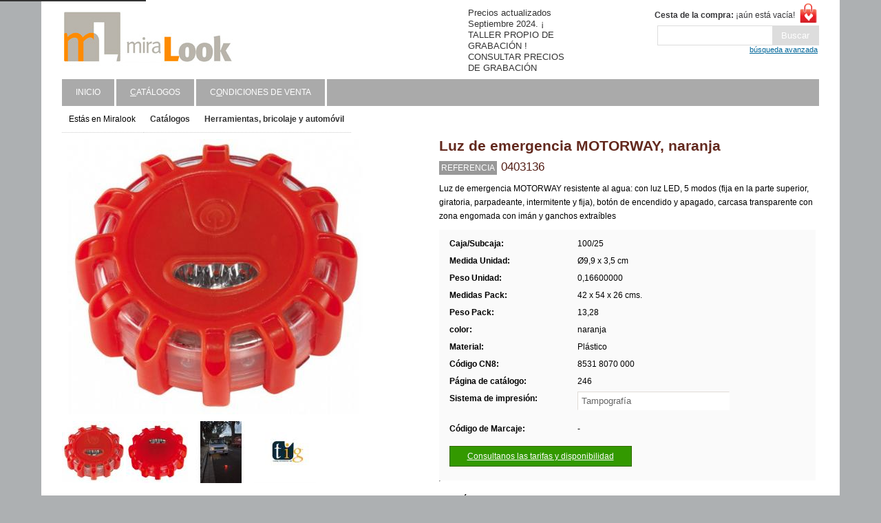

--- FILE ---
content_type: text/html
request_url: https://miralook.com/es/c/?iddoc=21471
body_size: 6149
content:
<!DOCTYPE html PUBLIC "-//W3C//DTD XHTML 1.0 Transitional//EN"
"http://www.w3.org/TR/xhtml1/DTD/xhtml1-transitional.dtd">

<html lang="es"  xmlns="http://www.w3.org/1999/xhtml">
<head>

		<meta http-equiv="content-type" content="text/html;charset=iso-8859-1"/>
		
		<link rel="image_src" href="http://miralook.com/imagftp/im12147156-0403136.jpg" />
<title>Luz de emergencia MOTORWAY, naranja - Herramientas, bricolaje y automóvil - Catálogos | Merchandising - Promocionales - Regalo de empresa - Artículos publicitarios | Miralook</title>
		<meta name="title" content="Luz de emergencia MOTORWAY, naranja - Herramientas, bricolaje y automóvil - Catálogos | Merchandising - Promocionales - Regalo de empresa - Artículos publicitarios | Miralook"/>
		<link rel="SHORTCUT ICON" href="/favicon.ico"/>
		<meta name="author" content="menosdiez.com - visual, web y más"/>
		<meta name="ROBOTS" content="ALL"/>
		<meta name="language" content="es"/>
		<meta name="revisit-after" content="5"/>
		<meta name="reply-to" content="info@miralook.com"/>
		<meta name="rating" content="Shops"/>
		<meta name="Copyright" content="2026"/>
		<meta name="Classification" content="Shops"/>
        
		<link rel="alternate" type="application/rss+xml" title="Miralook (RSS 2.0)" href="http://miralook.com/es/rss/" />
        
        <meta name="description" content="Luz de emergencia "Motorway" ,naranja."/>
        <meta name="keywords" content="Merchandising - Promocionales - Regalo de empresa - Artículos publicitarios"/>
        <meta name="subject" content="Merchandising - Promocionales - Regalo de empresa - Artículos publicitarios"/>
        <meta name="locality" content="Burgos,Spain"/>
        
        
		<link rel="stylesheet" href="../estilo.css" type="text/css" />
        <link rel="stylesheet" href="../cssMediaBoxwhite.css" type="text/css" media="screen" />
       	<link rel="stylesheet" href="../slideshow.css" type="text/css" media="screen" />
        
        
        <!--[if lt IE 7]>
			<link rel="stylesheet" href="../MenuMatic-ie6.css" type="text/css" media="screen" charset="utf-8" />
		<![endif]-->

		<script type="text/javascript" src="../javascript/mootools.js"></script>
		<script type="text/javascript" src="../javascript/mediaboxAdv.js"></script>
		<script type="text/javascript" src="../javascript/funciones.js"></script>
		<script type="text/javascript" src="../javascript/dinamicos.js"></script>
		<script type="text/javascript" src="../javascript/slideshow.js"></script>
		<script type="text/javascript" src="../javascript/sorting_table.js"></script>
		<script type="text/javascript" src="../javascript/jdzoom.js"></script>
        <script type="text/javascript" src="../javascript/LazyLoad.js"></script>
		<style type="text/css" media="screen"><!--
		
			
			#visor {width:100%}
			
			#derecha {width:0px;display:none;}
			
			#izquierda {width:0px;display:none;}
			
					
			/*#cadenacad { width:948px !important}*/
			#bannersuper {width:948px !important;}
			#bannertipo3 {width:200px !important;padding: 0;float:left;height:200px;overflow:hidden;}
		--></style><!-- TMD: 0 --><!-- TMI: 0 -->





<!--[if lte IE 6]>
		<script defer type="text/javascript" src="../javascript/supersleight-min.js"></script>
<![endif]-->
		

</head>
    
<body >
<div id="website">
		<div id="superizq">
            <div id="logo" ><h1><a href="../" title="Acceso a la página principal de&nbsp;Miralook"><span>Miralook</span></a></h1></div>
            									<!-- ACCESO -->
									<div id="identificacion"><a name="identificacion"></a>
                                    
									</div>
									<!-- // ACCESO --><div id="mensajeportada"><h3>Precios actualizados Septiembre 2024. ¡ TALLER PROPIO DE GRABACIÓN ! CONSULTAR PRECIOS DE GRABACIÓN</h3><p>
<br/>
<br/>
</p></div>
        </div>
        
        <div id="superder">
        	
				<p class="accesocesta"><a href="../cestacompra/"><b>Cesta de la compra:</b> ¡aún está vacía!</a></p>

            <div class="separador"></div>
            <div id="busqueda">
                <form action="../buscador"><fieldset style="border:0px;padding:0px;"><span class="form_element"><label for="cadena1" class="oculto"><strong>Buscar</strong></label><input type="text" autocomplete="off" name="cadena1" id="cadena1" class="cadena" title="Escribe aquí lo que quieres buscar" alt="Palabra a buscar"   size="28" maxlength="80" autocomplete="on" onkeyup="lanzabusquedareal();" autocomplete="off" onclick="this.select();Activacapa('resultadosajax','ocultar',10);" />
<button type="submit"><span>Buscar</span></button></span> <a href="../buscador/">búsqueda avanzada</a></fieldset></form><div id="resultadosajax" style="display:none;"></div>

            </div>
        </div>            
<div style="clear:both;"></div>
            <ul id="menuprincipal" ><li  title="Inicio"><a   href="../portada/"  title="Inicio"  >Inicio</a></li><li  title="22"><a   href="../c/?idsec=22"  title=""  ><span class='tecla'>C</span>atálogos</a></li><li  title="316"><a   href="../c/?idsec=316"  title=""  >C<span class='tecla'>o</span>ndiciones de venta</a></li></ul>
<div style="clear:both;"></div>
<ul id='cadenacad'><li>Estás en Miralook</li><li><a href='../c/?idsec=22'  >Catálogos</a></li><li><a href='../c/?idsec=27' class="cadena">Herramientas, bricolaje y automóvil</a></li></ul><div class="separador"></div>
        
           <div id="izquierda">

		<div style="clear:both;"></div>
		
        <div style="clear:both;"></div>
</div>   
					<div id="visor">
                    <!-- INCLUDE FILE="../include/banner.asp" -->
					 
                    	<div class="separador"></div>
						<div id="contenidoaccesible">
						
        					<!-- INCLUDE FILE="../include/banner.asp"-->
								
<!-- // CABECERA SEC-->
								<div class="separador"></div>
								<div id="documento">
<!-- DOCUMENTO ESTANDAR -->

<div class="documentoimagenes"><div style='float:left;text-align:left;clear:left;width:454px'  ><a href='../../imagftp/im12147156-0403136.jpg'   rel='lightbox[set1]' id='fotodoc1link' title='Luz de emergencia MOTORWAY, naranja' class=''><img src='../INCLUDE/resizeimag.asp?imag=im12147156-0403136.jpg&amp;ancho=444&amp;maximoalto=400&amp;formatooriginal=encaja&amp;i=11'  alt='FOTO' title='FOTO:' class='fotos' onerror='ErrorCargarImagen(this);' id='fotodoc1'/></a><p class='imagdesplegable1'><a href='../../imagftp/im12147156-0403136.jpg' target='_blank' title='Imagen principal'  style='margin:0px 3px 3px 0px;width:90px;height:90px;float:left;' rel='lightbox[detalles]' class='tooltip'><img src='../include/resizeimag.asp?imag=im12147156-0403136.jpg&amp;ancho=90&amp;alto=90&amp;formatooriginal=encaja' width='90' alt='Imagen principal'/></a><a href='../../imagftp/im22147156-0403136a.jpg' target='_blank' title='Pulsa para ampliar'  style='margin:0px 3px 3px 0px;width:90px;height:90px;float:left;' rel='lightbox[detalles]' class='tooltip'><img src='../include/resizeimag.asp?imag=im22147156-0403136a.jpg&amp;ancho=90&amp;alto=90&amp;formatooriginal=encaja' width='90' alt='Pulsa para ampliar'/></a><a href='../../imagftp/im32147156-0403136s.jpg' target='_blank' title='Pulsa para ampliar'  style='margin:0px 3px 3px 0px;width:90px;height:90px;float:left;' rel='lightbox[detalles]' class='tooltip'><img src='../include/resizeimag.asp?imag=im32147156-0403136s.jpg&amp;ancho=90&amp;alto=90&amp;formatooriginal=encaja' width='90' alt='Pulsa para ampliar'/></a><a href='../../imagftp/56-0403136_print.jpg' target='_blank' title='Pulsa para ampliar'  style='margin:0px 3px 3px 0px;width:90px;height:90px;float:left;' rel='lightbox[detalles]' class='tooltip'><img src='../include/resizeimag.asp?imag=56-0403136_print.jpg&amp;ancho=90&amp;alto=90&amp;formatooriginal=encaja' width='90' alt='Pulsa para ampliar'/></a></div>
	<div style="clear:both;"></div>
	<p>Luz de emergencia MOTORWAY resistente al agua: con luz LED, 5 modos (fija en la parte superior, giratoria, parpadeante, intermitente y fija), botón de encendido y apagado, carcasa transparente con zona engomada con imán y ganchos extraíbles</p>                              
	<div style=""><div style="clear:both;"></div><div class="cajaenviar"><div style="float:left;width:80px;"><g:plusone size="medium"></g:plusone></div><div style="float:left;width:180px;"><fb:like href="http%3A%2F%2Fwww%2Emiralook%2Ecom%2Fes%2Fc%2F%3Fiddoc%3D21471" send="true" layout="button_count" width="160" show_faces="false"></fb:like></div><div style="float:left;width:80px;"><a href="http://pinterest.com/pin/create/button/?url=http%3A%2F%2Fwww%2Emiralook%2Ecom%2Fes%2Fc%2F%3Fiddoc%3D21471%2F&media=http%3A%2F%2Fmiralook%2Ecom%2Fimagftp%2Fim12147156%2D0403136%2Ejpg&description=Luz+de+emergencia+MOTORWAY%2C+naranja+%2D+Herramientas%2C+bricolaje+y+autom%F3vil+%2D+Cat%E1logos" class="pin-it-button" count-layout="horizontal">Pin It</a></div><div style="float:left;width:80px;"><a href="../extras/codigoQR.asp?urlcod=http%3A%2F%2Fwww%2Emiralook%2Ecom%2Fes%2Fc%2F%3Fiddoc%3D21471" rel="lightbox[QR 800 600]" class="codigoQR">Código QR</a></div><div style="float:left;width:80px;"><a class="retweet" href="" title="" style="float:left;margin-top:4px;margin-right:20px;"></a></div><div class="separador"></div></div>
</div>	
</div>

<div class="documentotexto">

														<h1>Luz de emergencia MOTORWAY, naranja</h1>
														
												
														<p>
														<span class='nombrecampo'>REFERENCIA</span>&nbsp;<span class='camporeferencia'>0403136</span></p>
													
							
														<p>
														Luz de emergencia MOTORWAY resistente al agua: con luz LED, 5 modos (fija en la parte superior, giratoria, parpadeante, intermitente y fija), botón de encendido y apagado, carcasa transparente con zona engomada con imán y ganchos extraíbles
<form action="../cestacompra/" method="post" name="formulcompra" id="formulcompra" target="_top" onsubmit="return chequeadesp(1);">
<div id="cajaarticulocompra">


										<p><span class="nombrecampoartic">Caja/Subcaja:</span> 100/25</p>
										
										<p><span class="nombrecampoartic">Medida Unidad:</span> Ø9,9 x 3,5 cm</p>
										
										<p><span class="nombrecampoartic">Peso Unidad:</span> 0,16600000</p>
										
										<p><span class="nombrecampoartic">Medidas Pack:</span> 42 x 54 x 26 cms.</p>
										
										<p><span class="nombrecampoartic">Peso Pack:</span> 13,28</p>
										
										<p><span class="nombrecampoartic">color:</span> naranja</p>
										
										<p><span class="nombrecampoartic">Material:</span> Plástico</p>
										
										<p><span class="nombrecampoartic">Código CN8:</span> 8531 8070 000</p>
										
										<p><span class="nombrecampoartic">Página de catálogo:</span> 246</p>
										
										<p><span class="nombrecampoartic">Sistema de impresión:</span> <input type="hidden" name="tcprop19_1" value="Sistema de impresión" /><input   size="25" type="text" name="cprop19_1" value="Tampografía" class="formul" onclick="this.select();"/></p>
										
										<p><span class="nombrecampoartic">Código de Marcaje:</span> -</p>
										
	<p style="margin:20px 0px;"><a href="../contacto/?asunto=Luz de emergencia MOTORWAY, naranja" class="botonverde">Consultanos las tarifas y disponibilidad</a></p>


										<script  type="text/javascript">
										
											setStyleByClass("p","haydto","display","none");
											setStyleByClass("p","haydtop","display","none");
										
										</script>

</form>
														</p>  
</div>



<div style="clear:both;"></div>

<div style='clear:both;'></div><hr class='separador'/><div style="clear:both;"></div><h4>También te puede interesar</h4><div style="font-size:0.8em !important;">
					<!-- Muestra documentos -->
					<div id="documentos"><div id="paginacionsuper"></div><p></p>
										<div class="docmodulo " style="width:14%;height:262px;" >
										<a href="../c/?iddoc=21473" class="docmodulo"><img src="../imag/1pxtr.gif" data-src="../INCLUDE/resizeimag.asp?imag=im12147356-0403139.jpg&amp;ancho=118&amp;alto=79&amp;fo=encaja&amp;carpeta=" width="118" height="79" style=""   title="Brazalete "Jogger" ,rojo, transparente" alt="Brazalete "Jogger" ,rojo, transparente" class="docmoduloimg" onerror="ErrorCargarImagen(this);" /></a>
														<h2 style="" class="docmodulo"><a href="../c/?iddoc=21473"  class="docmodulo" >Brazalete "Jogger" ,rojo, transparente</a></h2>
														<p class='descrip'>Ref.: 0403139</p>
											<div style="clear:both;"></div>	
											</div>
												
										<div class="docmodulo " style="width:14%;height:262px;" >
										<a href="../c/?iddoc=529" class="docmodulo"><img src="../imag/1pxtr.gif" data-src="../INCLUDE/resizeimag.asp?imag=im10403132.jpg&amp;ancho=118&amp;alto=79&amp;fo=encaja&amp;carpeta=" width="118" height="79" style=""   title="Foco parpadeante redondo rojo," alt="Foco parpadeante redondo rojo," class="docmoduloimg" onerror="ErrorCargarImagen(this);" /></a>
														<h2 style="" class="docmodulo"><a href="../c/?iddoc=529"  class="docmodulo" >Foco parpadeante redondo rojo,</a></h2>
														<p class='descrip'>Ref.: 0403132</p>
											<div style="clear:both;"></div>	
											</div>
												
										<div class="docmodulo " style="width:14%;height:262px;" >
										<a href="../c/?iddoc=21821" class="docmodulo"><img src="../imag/1pxtr.gif" data-src="../INCLUDE/resizeimag.asp?imag=56-0403130.jpg&amp;ancho=118&amp;alto=79&amp;fo=encaja&amp;carpeta=" width="118" height="79" style=""   title="Luz de emergencia BACKSTREET, blanco" alt="Luz de emergencia BACKSTREET, blanco" class="docmoduloimg" onerror="ErrorCargarImagen(this);" /></a>
														<h2 style="" class="docmodulo"><a href="../c/?iddoc=21821"  class="docmodulo" >Luz de emergencia BACKSTREET, blanco</a></h2>
														<p class='descrip'>Ref.: 0403130</p>
											<div style="clear:both;"></div>	
											</div>
												<div style='clear:both'></div></div>
					 <!-- Fin de documentos -->
</div><div style='clear:both;'></div><hr class='separador'/>	
<!-- FIN DOCUMENTO ESTANDAR --></div><!-- // DOCUMENTO -->
						</div>
                          
                   </div>
           <div id="derecha">

</div>    
<div class="separador"></div>
<div id="infer"><div id="inferior">
	<div class="columna">
    	<h5>Información</h5>
        <div id="avisolegal">
            <ul>
            	<li><a href="../mapaweb/" title="Mapa web">Mapa web</a></li>
                <li><a href="../c/?iddoc=5723" title="Accesibilidad">Accesibilidad</a></li>
                
                <li><a href="../c/?iddoc=5724"title="RSS">RSS</a></li>
            	
            </ul>
    	</div> 
    </div>
    <div class="columna">
    	<h5>Últimos productos añadidos</h5>
            <ul>
<li><a href="../c/?iddoc=24284">Powerbank y calentador de bolsillo HEAT POWER, neg</a></li><li><a href="../c/?iddoc=24283">Powerbank MULTI CHARGE, blanco</a></li><li><a href="../c/?iddoc=24282">Bolsa de viaje MILANO con portatrajes , negro , gr</a></li><li><a href="../c/?iddoc=24281">Ratón óptico para ordenador DPI MASTER, marrón, ne</a></li><li><a href="../c/?iddoc=24280">Powerbank MAGNET, negro</a></li><li><a href="../c/?iddoc=24279">Powerbank MAGNET, blanco</a></li>
        </ul>
    </div>
    <div class="columna">
    <h5>Últimos productos vistos</h5>
            <ul>
<li><a href="../c/?iddoc=21471">Luz de emergencia MOTORWAY, naranja</a></li><li><a href="../c/?iddoc=22554">Bolsa de deporte DONEGAL, gris, negro</a></li><li><a href="../c/?iddoc=23400">Cojín de fieltro SIT DOWN,lilac</a></li><li><a href="../c/?iddoc=21646">Bolígrafo "Smart Touch Colour" , tinta negra., ama</a></li><li><a href="../c/?iddoc=22695">Balón de fútbol PROMOTION CUP, blanco</a></li><li><a href="../c/?iddoc=20856">Destornillador "Micro",negro</a></li>
        </ul>
    </div>
    
</div>


<div class="separador"></div></div>
<div class="separador"></div>
</div>
<div class="separador"></div>

		<script type="text/javascript">
		var usertwitter;
		usertwitter="eurogifts";
        </script>
		<script type="text/javascript" src="../javascript/retweet.js"></script>
		<script type="text/javascript" src="https://apis.google.com/js/plusone.js">
		  {lang: 'es'}
		</script>
        <div id="fb-root"></div>
		<script type="text/javascript">(function(d, s, id) {
          var js, fjs = d.getElementsByTagName(s)[0];
          if (d.getElementById(id)) return;
          js = d.createElement(s); js.id = id;
          js.src = "//connect.facebook.net/es_ES/all.js#xfbml=1";
          fjs.parentNode.insertBefore(js, fjs);
        }(document, 'script', 'facebook-jssdk'));</script>

<script type="text/javascript">
(function() {
    window.PinIt = window.PinIt || { loaded:false };
    if (window.PinIt.loaded) return;
    window.PinIt.loaded = true;
    function async_load(){
        var s = document.createElement("script");
        s.type = "text/javascript";
        s.async = true;
        if (window.location.protocol == "https:")
            s.src = "https://assets.pinterest.com/js/pinit.js";
        else
            s.src = "http://assets.pinterest.com/js/pinit.js";
        var x = document.getElementsByTagName("script")[0];
        x.parentNode.insertBefore(s, x);
    }
    if (window.attachEvent)
        window.attachEvent("onload", async_load);
    else
        window.addEventListener("load", async_load, false);
})();
</script>


        
<script type="text/javascript">
  var _gaq = _gaq || [];
  _gaq.push(['_setAccount', 'UA-28448847-13']);
  _gaq.push(['_trackPageview']);


  (function() {
    var ga = document.createElement('script'); ga.type = 'text/javascript'; ga.async = true;
    ga.src = ('https:' == document.location.protocol ? 'https://ssl' : 'http://www') + '.google-analytics.com/ga.js';
    var s = document.getElementsByTagName('script')[0]; s.parentNode.insertBefore(ga, s);
  })();
 </script>
 
 

</body>
</html>

--- FILE ---
content_type: text/html; charset=utf-8
request_url: https://accounts.google.com/o/oauth2/postmessageRelay?parent=https%3A%2F%2Fmiralook.com&jsh=m%3B%2F_%2Fscs%2Fabc-static%2F_%2Fjs%2Fk%3Dgapi.lb.en.OE6tiwO4KJo.O%2Fd%3D1%2Frs%3DAHpOoo_Itz6IAL6GO-n8kgAepm47TBsg1Q%2Fm%3D__features__
body_size: 160
content:
<!DOCTYPE html><html><head><title></title><meta http-equiv="content-type" content="text/html; charset=utf-8"><meta http-equiv="X-UA-Compatible" content="IE=edge"><meta name="viewport" content="width=device-width, initial-scale=1, minimum-scale=1, maximum-scale=1, user-scalable=0"><script src='https://ssl.gstatic.com/accounts/o/2580342461-postmessagerelay.js' nonce="vrvgl9urWfbyTn-voOAZ9Q"></script></head><body><script type="text/javascript" src="https://apis.google.com/js/rpc:shindig_random.js?onload=init" nonce="vrvgl9urWfbyTn-voOAZ9Q"></script></body></html>

--- FILE ---
content_type: text/css
request_url: https://miralook.com/es/estilo.css
body_size: 22133
content:


/* color: FD7509 
color opcion activada: E45000*/

html
{
	margin: 0px;
	padding: 0px;
	font-size:100%; 
}
body
{
	background-color:#ADB0B2;
	background-position: center -100px;
	background-repeat: repeat-y;
	font-family: "Helvetica Neue", Helvetica, Arial, sans-serif;
	font-size: 0.7em;
	height: 100%;
	height: auto !important;
	margin: 0px 0px 0px 0px;
	min-height: 100%;
	padding: 0px 10px;
	text-align: center;
}
#website
{
	background-color: #FFFFFF;
	border-left: 30px solid #FFF;
	border-right: 30px solid #FFF;
	border-top: 0px solid #FFF;
	height: 100%;
	height: auto !important;
	margin-let:20px;
	margin-right:20px;
	margin-left: auto !important;
	margin-right: auto !important;
	margin-top: 0px;
	min-height: 100%;
	width: auto !important;
	min-width:960px;max-width:1100px;
}

.separador
{
	clear: both;
	height: 0px;
	margin: 0px;
	padding: 0px;
	width: 0px;
}
.clear
{
	clear: both;
}
img
{
	border: 0;
}
h1
{
	font-size: 1.6em;
	font-weight: normal;
	text-align: left;
}
h2
{
	font-size: 1.3em;
	font-weight: normal;
	text-align: left;
}
h3
{
	font-size: 1.1em;
	font-weight: normal;
	text-align: left;
}
a
{
	outline: none; color:#006699;
}
a:hover
{
}
label
{
	font-size: 0.85em;
}
.oculto
{
	display: none;
	margin: 0px;
	padding: 0px;
	visibility: hidden;
}
form
{
	border: 0px;
	margin: 0px;
	padding: 0px;
}
.avisoKO
{
	background-color: #EEE;
	background-image: url(imag_general/ico_informacion.png);
	background-position: 5px 50%;
	background-repeat: no-repeat;
	border-bottom-color: #ff0000;
	border-bottom-style: solid;
	border-bottom-width: 2px;
	border-top-color: #ff0000;
	border-top-style: solid;
	border-top-width: 2px;
	display: block;
	font-size: 0.9em;
	padding: 5px 30px 5px 30px !important;
	text-align: center;
	width: auto;
}
.avisoOK
{
	background-color: #fff6bf;
	background-image: url(imag_general/ico_informacion.png);
	background-position: 5px 50%;
	background-repeat: no-repeat;
	border-bottom-color: #ffd324;
	border-bottom-style: solid;
	border-bottom-width: 2px;
	border-top-color: #ffd324;
	border-top-style: solid;
	border-top-width: 2px;
	color: #000 !important;
	display: block;
	font-size: 0.9em;
	padding: 5px 30px 5px 30px !important;
	text-align: center;
	width: auto;
}
.aviso, .avisocompra
{
	background-color: #FFCC66;
	background-image: url(imag_general/ico_informacion.png);
	background-position: 5px 50%;
	background-repeat: no-repeat;
	border-bottom-color: #CC9900;
	border-bottom-style: solid;
	border-bottom-width: 2px;
	border-top-color: #CC9900;
	border-top-style: solid;
	border-top-width: 2px;
	display: block;
	font-size: 0.9em;
	margin: 10px 0px !important;
	padding: 5px 30px 5px 30px !important;
	text-align: center;
	width: auto;
}
.avisoAJAX
{
	background-color: #efad17;
	border: 1px solid white;
	clear: both;
	color: white;
	display: block;
	font-size: 1.1em;
	margin-top: 10px;
	padding: 2px;
	text-align: center;
}
.mensajeerror
{
	color: red !important;
	font-size: 1.2em !important;
	padding: 10px 0px !important;
	text-align: left;
}
.icono
{
	margin-right: 5px;
}


/* CABECERA DE LA WEB */

#logo
{
	background-image: url(imag/logo.jpg);
	background-repeat: no-repeat;
	float: left;
	height: 105px;
	margin: 0px;
	padding: 0px;
	width: 400px;
}
#logo a
{
	display: block;
	height: 105px;
	text-decoration: none;
	width: 400px;
}
#logo a:hover
{
	text-decoration: none;
}
#logo span
{
	visibility: hidden;
}
#logo h1
{
	margin: 0px;
	padding: 0px;
}

#mensajeportada
{
	color: #333333;
	float: left;
	list-style: none;
	margin: 0px 0px 0px 0px;
	padding: 8px 0px 0px 10px;
	text-align: left; 
	width:160px;
}
#mensajeportada p
{
	font-size: 1.1em;
	line-height: 1.3em;
	margin: 0px;
	padding: 3px 10px;
}
#mensajeportada h3
{
	font-size: 1.2em;
	font-style: normal;
	font-weight: lighter;
	line-height: 1.2em;
	margin: 0px;
	padding: 3px 10px;
}

#mensajeportada pre
{
	background-color: #333333;
	color: #FFFFFF;
	padding: 1px 10px;
}



.notify {

    cursor: pointer;
    z-index: 59999;
    position: fixed;
    left: 0;margin:20px auto auto auto;
    width: 100%;
    font-weight: normal;
    font-size: 1.4em;
    display: inline-block;width:350px;
    padding: 15px 5px; text-align:center; 
	background-color:#EE590B; color:#FFF;
}

.notify a {color:#FFFFFF !important;}


#superizq
{
	float: left;
	height: 115px;
	overflow: hidden;
	width: 75%;
	min-width: 400px;
}
#superder
{
	float: left;
	height: 115px;
	margin-left: 0px;
	overflow: hidden;
	width: 25%; text-align:right;min-width:231px;
}




#superslogan
{
	display:block;
	text-align: right;
	background-image:url(imag/telefon.png);
	background-repeat:no-repeat;
	background-position:right top;
	padding-right:39px;height:32px;
	
}
#superslogan p
{
	color: #000;
	font-family: "HelveticaNeue-Light", "Helvetica Neue Light", "Helvetica Neue", Helvetica, Arial, sans-serif;
	font-size: 1.5em;
	margin: 0px;
	padding: 15px 0px 0px 0px;
}



/* BANNER */

#bannersuper
{
	float: left;
	margin: 14px 0px 10px 0px;
	overflow: hidden;
	padding: 0;
}
#bannersuper span
{
	display: block;
	float: left;
}
div#bannermedio
{
	clear: both;
	float: left;
	padding: 7px 0px 7px 0px;
	text-align: center;
}
div#bannerinferior
{
	clear: both;
	padding: 0px 0px 0px 0px;
	text-align: center;
}



/* EXTRAS */



#firma
{
	color: #666666;
	float: left;
	font-family: "Helvetica Neue", Helvetica, Arial, sans-serif;
	font-size: 1em;
	line-height: 150%;
	margin: 15px 0px 0px 0px;
	padding: 0px;
	text-align: left;
}
#firma h2
{
	color: #FF8E00;
	font-size: 1.2em;
	margin: 5px 0px;
}

#firma a:hover
{
	text-decoration: underline;
}

p.rss
{
	display: inline;
	margin-top: 10px;
	padding: 20px;
	text-align: right;
}





/* BUSCADOR CABECERA */

#fecha
{
	color: #777777;
	font-size: 0.9em !important;
	text-align: right !important;
	text-transform: uppercase;
}
#busqueda
{
	float: right;
	font-size: 0.98em !important;
	margin: 0px 0px 0px 0px !important;
	text-align: right; 
}
#busqueda a
{
	font-size: 1em;
	text-align: left;
}
#busqueda h3
{
	margin: 0px;
	padding: 0px;
}
#busqueda p
{
	color: black;
	font-size: 1.15em;
	margin: 0 5px;
	text-align: left;
}
#busqueda input.cadena
{
	color: black;
	font-size: 1.1em;
	margin: 0 5px;
	text-align: left;
}
.form_element
{
	background: #FFFFFF none repeat scroll 0 0;
	border: 0.1em solid #DDDDDD;
	display: block;
	moz-background-clip: border;
	moz-background-inline-policy: continuous;
	moz-background-origin: padding;
	overflow: hidden;
	width: 100%;
}
.form_element input
{
	background-color: #FFFFFF !important;
	border: 0px;
	float: left;
	font-size: 1.2em;
	width: 150px;
}
.form_element button
{
	border: medium none;
	float: right;
	height: 2.0em;
	moz-background-clip: border;
	moz-background-inline-policy: continuous;
	moz-background-origin: padding;
	width: 5em; background-color:#DDD
}
.form_element button span
{color:#FFFFFF
}

div#resultadosajax
{
	background-color: white;
	border: solid 1px #bbbbbb;
	clear: both;
	color: #FF8E00;
	font-size: 0.8em;
	margin: auto !important;
	margin: auto auto auto -250px;
	position: absolute;
	width: 245px;
	z-index: 100;
}
div#resultadosajax p
{
	background-color: #efefef;
	color: #FF8E00;
	font-weight: bold;
	margin: 1px;
	padding: 0;
}
div#resultadosajax a
{
	color: #3e3e3e;
	display: block;
	font-weight: normal;
	padding: 2px;
	text-decoration: none;
}
div#resultadosajax a:hover
{
	background-color: #FF8E00;
	color: #ffffff;
}








/* CONTENEDOR */

#visor
{
	float: left;
	margin: 0px;
	overflow: hidden;
	padding: 0px 0px 0px 0px;
}
#visor h2
{
	color: #999;
	font-size: 1.15em;
	margin: 0;
	padding: 0px;
}
#visor h2 a
{
	color: #999;
	text-decoration: none;
}
#visor h2 a:hover
{
	text-decoration: underline;
}
#visor p
{
	color: #000;
	line-height: 1.3em;
	margin: 5px 0 0 0;
	padding: 0;
}



#izquierda
{
	float: left;
	margin: 0px 0px 0px 0px;
	padding: 0px;
	text-align: left;
}

#derecha
{
	float: left;
	margin: 0px 0px 0px 0px;
	overflow: hidden;
	padding: 0px;
	 text-align:right;
}






/* MENU LATERAL */

#menusecundario
{
	display: block;
	margin: 0px;
	padding: 0px 8px 30px 10px;
	text-align: left;
}
#menusecundario h3
{
	background-color: #AAA;
	color: #FFFFFF;
	font-size: 1.3em;
	font-weight: bold;
	margin: 20px 0px 5px 0px;
	padding: 10px;
}
#menusecundario li
{
	background-repeat: no-repeat;
	font-style: normal;
	list-style: none;
	margin: 0px 0px 3px 0px;
	margin: 0px;
	padding-top: 0px;
}
#menusecundario li a
{
	border-bottom: 1px solid #dfdede;
	color: #545353;
	display: block;
	font-family: "Helvetica Neue", Helvetica, Arial, sans-serif;
	font-size: 1.1em;
	margin: 0px 0px 0px 0px;
	margin-left: 0px;
	padding: 10px 2px 10px 10px !important;
	text-decoration: none;
}
#menusecundario li a:hover,.menusecundarioon
{
	background-color: #392B28 !important;
	color: #FFF !important;
}
#menusecundario ul
{
	font-size: 0.9em;
	margin: 0px 0px 0px 0px;
	padding: 0px 0px 0px 10px;
}


.subopcion
{
	color: #FFF !important;
	font-size: 1.3em;
	padding-right: 20px;
	text-transform: none !important;
}
.subopcion :hover
{
	color: #ffffff !important;
}









.formulbuscador
{
	background-color: #fff !important;
	border: 0px solid black;
	color: #FFF;
}
.formulbuscador:hover
{
	border-bottom: 1px solid #EEE;
}




/* BUSCADOR AVANZADO */






/* FOMULARIOS */


.textocontacto
{
	border: 1px solid red;
}
.textocontacto h3
{
	border: 1px solid red;
	color: #333;
	margin: 0;
	padding: 0;
}
.textocontacto p
{
	color: #333;
}




/* SUBSECCIONES */


div#bloquesubsecciones
{
	padding: 10px 3px 3px;
}
div#bloquesubsecciones1
{
	margin: 40px 0;
	padding: 10px 3px 3px;
}


div.subsecciones
{
	border: 1px solid #CCC;
	color: #850007;
	float: left;
	font-size: 0.9em;
	height: 100px !Important;
	margin-bottom: 3px;
	margin-left: 1px;
	min-height: 100px;
	min-height: 38px;
	padding: 5px;
	text-align: left;
	-webkit-box-shadow: 0 0 10px rgb(200,200,200);  
-moz-box-shadow: 0 0 10px rgb(200,200,200);  
box-shadow: 0 0 10px rgb(200,200,200);
}
div.subsecciones:hover
{ background-color:#F8F8F8;
}
h2.subsecciones
{
	margin: 0;
	padding: 0px 0px 0px 2px;
	text-align: left;
}
h2.subsecciones a:hover
{
	color: #000 !important;
}
a.subsecciones
{
	background-position: right;
	background-repeat: no-repeat;
	color: #3a1e35 !important;
	font-family: "Helvetica Neue", Helvetica, Arial, sans-serif;
	font-size: 0.9em;
	font-weight: bold;
	font-weight: normal;
	padding-right: 10px;
	text-align: center;
	text-decoration: none !important;
	text-decoration: none;
	text-transform: uppercase; color:#FD7509 !important;
}
a.subsecciones:hover
{
	text-decoration: underline;
}
.subsecciones img
{
	border-bottom: 1px dotted #999999;
	border-top: 1px dotted #999999;
	margin: 10px 0px 10px 0px;
	padding: 10px 0px 10px 0px;
}
.subsecciones img:hover
{
	border-bottom: 1px dotted #ff0000;
	border-top: 1px dotted #ff0000;
}
p.subsecciones
{
	color: #999999 !important;
	font-size: 0.90em;
	margin: 0px !important;
	padding: 0px 0px 0px 0px !important;
}


/* SUBSECCIONES A UNA COLUMNA (O SEA, EN LÍNEA) */

div.subsecciones1col
{
	background-color: #000000;
	border-radius: 5px;
	color: #FFFFFF;
	float: left;
	font-size: 0.8em;
	khtml-border-radius: 5px;
	margin: 10px 5px 20px 5px;
	moz-border-radius: 5px;
	ms-border-radius: 5px;
	padding: 10px 25px;
	webkit-border-radius: 5px;
}
a.subsecciones1col
{
	color: #FFFFFF !important;
	font-size: 0.7em;
	font-weight: normal;
	margin: 0px 0px 0px 0px;
	padding: 5px 0px 0px 0px;
	text-align: center;
	text-align: left;
	text-decoration: none;
}
a.subsecciones1col:hover
{
	color: #CCDC2E !important;
}





/* PIE DE PAGINA */

#infer
{
	background-color: #FAFAFA;
	background-repeat: repeat-x;
	display: block;
	height: auto !important;
	margin-bottom: 25px;
	padding-bottom: 55px;
}
#inferior
{
	margin: 0px auto;
	margin-top: 0px;
	padding-top: 15px; display:block;
}








/* LISTADO DE DOCUMENTOS */

#documentos
{
	padding-left: 0px;
	padding-right: 0px;
}







p.fechanoticia
{
	color: #FFFFFF !important;
	margin-bottom: 4px;
}



/* DOCUMENTOS EN PORTADA */


#docprincipalportada
{
	background-color: #f2f2f2;
	display: block;
	font-size: 1.1em;
	height: 340px;
	margin: 0px !important;
	min-height: 340px !Important;
	padding: 20px;
	padding-top: 10px;
	position: relative;
	text-align: left;
	width: 655px;
}
#docprincipalportada h1
{
	color: #004e98;
	font-size: 1.3em;
	margin: 50px 0px 0px 0px;
	padding: 24px 0px 0px 15px;
}
#docprincipalportada h1 a
{
	color: #4e4e4e;
	font-family: "HelveticaNeue-Light", "Helvetica Neue Light", "Helvetica Neue", Helvetica, Arial, sans-serif !important;
	font-size: 1.8em;
	margin: 50px 0px 0px 20px;
	text-decoration: none;
}
#docprincipalportada h1 a:hover
{
	text-decoration: underline;
}
#docprincipalportada p
{
	color: #4e4e4e;
	font-size: 1.2em;
	line-height: 2.2em;
	padding: 0px 15px 5px 35px;
	text-transform: uppercase;
}
img.imagdocprincipal
{
	background-color: #f2f2f2;
	border: 0px solid #DDD;
	margin: 5px;
	padding: 5px;
}
.fotonoticiasportada
{
	float: left;
	padding: 5px;
}
.fotonoticiasportada
{
	float: left;
	padding: 5px;
}



#noticiasenportada
{
	float: left;
	margin: 10px;
	padding: 10px 0px 10px 0px;
}



#noticiasenportada img
{
	float: left;
	margin: 0px 10px 0 0;
	padding: 0;
	text-align: left;
}
#noticiasenportada h2
{
	margin: 10px;
	padding: 0px;
	text-align: left;
}
#noticiasenportada a
{
	color:#831111;
	font-family: "Helvetica Neue", Helvetica, Arial, sans-serif;
	font-size: 1.5em;
	font-weight: lighter;
	margin: 0 0 10px;
	padding: 10px 5px 0 0;
	text-align: left;
	text-decoration: none;
}
#noticiasenportada a:hover
{
	text-decoration: underline;
}
#noticiasenportada p
{
	color: #999999;
	font-family: "Helvetica Neue", Helvetica, Arial, sans-serif;
	font-size: 1.1em;
	line-height: 1.5em;
	margin: 0;
	padding: 5px 0 0;
	text-align: left;
}


#agendaportada
{
	float: left;
	margin: 20px 0px 0px 0px;
	margin: 20px 0px 0px 3px !important;
	padding: 0px;
	width: 286px;
	width: 296px !important;
}
ul#opcionesagenda
{
	display: inline;
	overflow: hidden;
	padding: 0px;
	text-align: left;
	width: 286px;
	width: 296px !important;
}
ul#opcionesagenda li
{
	background-image: url(imag/filete_agenda_inactivo.gif);
	background-repeat: no-repeat;
	display: inline;
	float: left;
	height: 31px;
	margin: 0px 1px 0px 0px;
	padding: 0px 0px 0px 0px;
	width: 92px;
	width: 97px !important;
}
ul#opcionesagenda li a
{
	color: #FFFFFF;
	display: inline;
	float: left;
	margin: 0px;
	padding: 0px;
	padding: 13px 0px 0px 0px;
	text-align: center;
	text-decoration: none;
	width: 102px !important;
	width: 92px;
}
ul#opcionesagenda li a:hover
{
	color: #000;
	text-decoration: none;
}
#agendamascara
{
	clear: both;
	height: 250px;
	overflow: hidden;
	position: relative;
	width: 296px;
}
#agendacontenido
{
	background-color: #a32526;
	margin: 0px;
	padding: 0px 0px 10px 0px;
	position: absolute;
	width: 296px;
}
.agendaopactiva
{
	background-image: url(imag/filete_agenda.jpg) !important;
	color: #000;
}
div.agendabloque
{
	float: left;
	height: 250px;
	overflow: hidden;
	text-align: left;
	width: 296px;
}
span.agendaportada
{
	color: #FFFFFF;
	display: block;
	margin: 0px;
	padding: 5px;
	text-align: left;
}
#agendacontenido a
{
	color: #ffffff;
	font-family: "Helvetica Neue", Helvetica, Arial, sans-serif;
	font-size: 1.2em;
	font-weight: bold;
	list-style: circle;
	list-style-type: circle;
	margin: 0px;
	padding: 0px 0px 0px 0px;
	text-align: left;
	text-decoration: none;
}
#agendacontenido a:hover
{
	text-decoration: underline;
}
input#cadena
{
	background-color: #f0f0f0;
	display: inline;
	padding: 2px;
}
#cadena
{
	border: 0px solid #fff;
}
div#accesosdesdeportada
{
	background-color: #444;
	clear: both;
	display: block;
	height: 79px;
	margin: 0px;
	overflow: hidden;
	padding: 0px;
}
div.accesosmodulo
{
	background-image: url(imag/fondo_modulo.jpg);
	background-repeat: repeat-x;
	border-left: 1px solid #4F4F4F;
	border-right: 1px solid #2F2F2F;
	color: #FFF;
	float: left;
	font-size: 1.5em;
	height: 59px;
	padding: 10px;
	width: 229px;
	width: 233px !important;
}
div.accesosmodulo a
{
	color: #FFF;
	text-decoration: none;
}
div.accesosmodulo a:hover
{
	color: #FFFF99;
	text-decoration: none;
}
.txtpq
{
	font-size: 0.7em;
}
div#fichasportadalista1
{
	background-color: #8e8e8e;
	background-image: url(imag/fondo_fichasportadalista1.jpg);
	background-position: bottom;
	background-repeat: no-repeat;
	clear: both;
	display: block;
	margin-bottom: 0px;
	margin-left: 0px;
	margin-right: 1px;
	margin-top: 0px;
	padding: 0px 10px 40px 0px;
}
div.docsportada
{
	border: 1px solid #999999;
	float: left;
	margin: 10px 5px 10px 0px;
	padding: 5px;
	text-align: left;
	width: 305px;
}
.docsportada img
{
	float: left;
	margin: 0px 10px 0px 0px;
	padding: 0;
	text-align: left;
}
h2.docsportada
{
	margin-top: 0px;
	text-align: left;
}
.docsportada a
{
	color: #000000;
	display: inline;
	font-family: "Helvetica Neue", Helvetica, Arial, sans-serif;
	font-size: 1.2em;
	font-weight: bold;
	font-weight: lighter;
	margin: 0px;
	padding: 0px 0px 0px 0px;
	text-align: left;
	text-decoration: none;
}
.docsportada a:hover
{
	text-decoration: underline;
}
.docsportada p
{
	color: #777777 !important;
	display: inline;
	font-family: "Helvetica Neue", Helvetica, Arial, sans-serif;
	font-size: 1.1em;
	line-height: 1.5em;
	margin: 0px;
	padding: 0px 0px 0px 0px !important;
	text-align: left;
}
.actividad
{
	background-image: url(imag/fondo_actividad.gif);
	background-position: right;
	background-repeat: no-repeat;
	color: #FFFFFF !important;
	float: left;
	font-size: 1em;
	margin-bottom: 10px;
	margin-left: 10px;
	padding-bottom: 4px;
	padding-left: 20px;
	padding-right: 40px;
	text-align: right;
	width: 120px;
}
.actividad p
{
	color: #FFFFFF !important;
	font-size: 1em;
	margin: 0px;
	padding: 0px;
	text-transform: uppercase;
}
div.noticiasportadalista
{
	background-image: url(imag/separador.png);
	background-repeat: no-repeat;
	clear: right;
	font-size: 1em;
	margin: 17px 0px 0px;
	min-height: 100px;
	padding: 10px 5px 0px 0px;
	text-align: left;
}
.noticiasportadalista img
{
	border: solid 5px #352919;
	clear: both;
	margin-top: 0;
	padding: 0px;
}
h2.noticiasportadalista
{
	margin-top: 0px;
	text-align: left;
}
.noticiasportadalista a
{
	color: #7a1919;
	font-family: "Helvetica Neue", Helvetica, Arial, sans-serif;
	font-size: 1.5em;
	margin: 0;
	padding: 10px 5px 0 0;
	text-align: left;
	text-decoration: none;
}
.noticiasportadalista a:hover
{
	text-decoration: underline;
}
.noticiasportadalista p
{
	color: #545454;
	font-family: "Helvetica Neue", Helvetica, Arial, sans-serif;
	line-height: 1.7em;
	margin: 0;
	padding: 10px 0 0 0;
	text-align: left;
}
#mask1
{
}
div#bloqueportadaestablecimientos
{
	border: dotted 0 #d5d5d5;
	padding: 0 10px 10px;
}
div#bloqueportadaestablecimientos h2
{
	color: #fff;
	font-size: 0.9em;
	padding: 4px;
}
div#bloqueportadaestab
{
	display: block;
	float: left;
	margin: 20px 0 40px 0;
	padding: 10px 0 0;
}
div.bloqueportadaestab
{
	background-image: url(imag/separadorgr-.png);
	background-position: center 0;
	background-repeat: no-repeat;
	border-bottom: 1px dotted #ebebeb;
	display: block;
	float: left;
	height: 78px;
	margin: 10px 0 0 10px;
	padding: 0;
	text-align: left;
	width: 200px;
}
.bloqueportadaestab img
{
	float: left;
	margin: 0px 10px 0px 0px;
	padding: 0;
	text-align: left;
}
h2.bloqueportadaestab
{
	margin-top: 0px;
	text-align: left;
}
.bloqueportadaestab a
{
	color: #626262;
	font-family: "HelveticaNeue-Light", "Helvetica Neue Light", "Helvetica Neue", Helvetica, Arial, sans-serif;
	font-size: 1.6em;
	font-weight: lighter;
	margin: 0;
	padding: 0;
	text-align: left;
	text-decoration: none;
}
.bloqueportadaestab a:hover
{
	text-decoration: underline;
}
.bloqueportadaestab p
{
	color: #454142 !important;
	font-family: "Helvetica Neue", Helvetica, Arial, sans-serif;
	font-size: 1.1em;
	line-height: 1.5em;
	margin: 0px;
	padding: 10px 0px 0px 0px !important;
	text-align: left;
}
div.documentotexto
{
	float: left;
	width: 50%;min-width:285px;
}
div.documentoimagenes
{
	float: left;
	width: 50%;
	margin-top:10px;min-width:285px;
}

div.documentotexto h1 {font-size:1.7em !important;}

div#cajaarticulocompra
{
	background-color: #FAFAFA;
	margin-top: 10px;
	padding: 5px 15px;
}
div#cajaarticulocompra h3
{
	font-size: 0.9em;
	margin: 0px;
}
div#cajaarticulocompra p{
margin:5px 0px;padding:0px;
}

#documento
{
	clear: both;
	color: #000000;
	font-size: 1.1em;
	line-height: 1.6em;
	padding: 5px 5px 55px 0px;
	text-align: left;
}
#documento h1
{
	color: #63291e;
	font-family: "Helvetica Neue", Helvetica, Arial, sans-serif;
	font-size: 2.5em;
	font-weight: 700;
	line-height: 1.0em;
	margin: 10px 0px 0px 0px;
	padding: 0px 7px 0px 0px;
	text-align: left;
}
#documento h2
{
	color: #63291e !important;
	font-weight: normal;
	padding: 0px 0px 0px 0px;
}
#documento ul
{
	text-align: left;
}
#documento img
{
}
#documento li
{
	background-image: url(imag/lys.gif);
	background-position: 0px 2px;
	background-repeat: no-repeat;
	display: block;
	list-style: none;
	padding-left: 14px;
	text-decoration: none;
}
.fotodocumento
{
	background-color: #fff;
	border: solid 0px #aaaaaa;
	margin: 10px 5px 25px 5px !important;
	padding: 5px;
}
#documento p
{
	color: #000000;
	font-size: 1em;
	line-height: 1.7em;
	margin: 0px;
	padding: 10px 0px 0px 0px;
}
#documento a
{
	color: #b00009;
}
#documento table
{
	font-size: 1em;
	width: 100%;
}
#documento table td
{
	padding: 3px;
}
#documento table tr:hover
{
	background-color: #DDD;
}
#docsfuelle_contenedor
{
}
#docsfuelle
{
	margin: 0px;
	padding: 0px;
	position: relative;
}
#docsfuelle .docfuelle
{
	border: 0px solid black;
	display: block;
	float: left;
	height: 120px;
	margin: 0px;
	overflow: hidden;
	padding: 5px;
	text-align: left;
	width: 120px;
}
.docfuelle a
{
	color: #000000;
	margin: 0;
	text-align: left;
	text-decoration: none;
	text-transform: uppercase;
}
.docfuelle img
{
	border: 7px solid #BBBBBB;
	margin-right: 10px;
}
.docfuelle a:hover
{
	text-decoration: underline;
}
.docfuelle p
{
	color: #343434;
	line-height: 1.7em;
	text-align: left;
}
p.fechaobra
{
	color: #1b5d97;
	margin: 0px;
}
p.tituloobra
{
	background-color: white;
	color: #bbbbbb;
	font-weight: bold;
	margin: 0;
	padding-bottom: 3px;
	padding-top: 3px;
}
.columna2 {float:left;}
.columna
{
	float: left;
	font-family: "HelveticaNeue-Light", "Helvetica Neue Light", "Helvetica Neue", Helvetica, Arial, sans-serif;
	padding: 0px 1px 0px 10px;
	width: 30%; min-width:180px;
}
.columna h5
{
	color: #666666;
	font-family: "Helvetica Neue", Helvetica, Arial, sans-serif;
	font-size: 1em;
	margin: 10px 0px 10px 0px;
	padding: 0px 0px 0px 0px;
	text-align: left;
	text-transform: uppercase;
}
.columna ul
{
	display: block;
	margin: 0px 0px 0px 0px;
	padding: 5px 0px 0px 0px;
	text-align: left;
}
.columna li
{
	display: block;
	font-style: normal;
	margin: 0px;
	padding: 0px 5px 5px 0px;
}
.columna li a
{
	color: #767676;
	font-style: normal;
	text-align: left;
	text-decoration: none;
}
.columna li a:hover
{
	color: #666666;
	text-decoration: underline;
}
#seccion
{
	display: block;
	font-size: 1em;
	margin: 0px;
	overflow: hidden;
	padding: 0px 0px 0px 0px;
	text-align: left;
}
#seccion p
{
	color: #000000;
	display: block;
	font-size: 1em;
	line-height: 2em;
	margin: 0px;
	padding: 0px 10px 10px 10px;
	text-align: left;
}
#seccion h1
{
	color: #000;
	font-family: "Helvetica Neue", Helvetica, Arial, sans-serif;
	font-size: 1.4em;
	font-weight: normal;
	margin: 10px 0px 0px 0px;
	padding: 0px 7px 0px 10px;
	text-align: left;
}
#seccion h1 a
{
	color: #000000;
}
#seccion h2
{
	color: #63291e;
	font-family: "HelveticaNeue-Light", "Helvetica Neue Light", "Helvetica Neue", Helvetica, Arial, sans-serif;
	font-size: 2.0em;
	font-weight: normal;
	margin: 0px;
	padding: 0px 7px 0px 10px;
	text-align: left;
}
#seccion a:hover
{
	color: #FFFFFF !important;
	text-decoration: none;
}
#seccion ul
{
	margin: 0px;
	padding: 0px 0px 0px 15px;
	text-align: left;
}
#seccion li
{
	background-image: url(imag/lys.gif);
	background-position: 0px 9px;
	background-repeat: no-repeat;
	display: block;
	font-size: 1.1em;
	line-height: 180%;
	list-style: none;
	margin: 0px;
	padding: 0px;
	padding-left: 14px;
	text-decoration: none;
}
#seccion a
{
	color: #f79704;
}
#seccion table
{
	margin-top: 10px;
}
#seccion table tr th
{
	border-bottom: 1px solid white;
	border-right: 1px solid silver;
	color: #fff;
	font-weight: bold;
}
#seccion table tr td
{
	border-bottom: 1px solid silver;
	border-right: 1px solid silver;
	text-align: left;
}
#seccion table td:hover
{
	background-color: #DDD !important;
}
#seccion a
{
	margin: 0px;
	padding: 0px;
}
.fotoseccion
{
	border: 0px solid #AAAAAA;
	margin: 5px 15px 5px 15px;
	padding: 5px 5px 5px 5px;
}
.antetitulo
{
	color: #ffffff;
	font-family: Monaco, Verdana, sans-serif;
	font-size: 1.5em;
	font-weight: lighter;
	padding: 10px 0px 10px 10px;
	text-align: left;
	text-transform: uppercase;
}
p.antetitulo
{
	background-image: url(imag/antetitulo.jpg);
	background-position: right;
	background-repeat: no-repeat;
	float: left;
	padding-right: 20px;
}
div.doclistado
{
	border-bottom: 1px dotted #AAA;
	float: left;
	margin: 0px 0px 0px 0px;
	padding: 0px 10px 20px 15px;
	text-align: left;
}
div.doclistado p
{
	font-size: 1.1em;
	line-height: 140%;
	margin: 0px;
	padding: 0px 5px 0px 7px;
	text-align: left;
}
.doclistado a
{
	color: #64291e !important;
	font-family: "HelveticaNeue-Light", "Helvetica Neue Light", "Helvetica Neue", Helvetica, Arial, sans-serif;
	font-size: 1.2em;
	margin: 0;
	margin-left: 15px;
	padding: 0;
	text-align: left;
	text-decoration: none !important;
}
.doclistado h2
{
	background-image: url(imag/punto.png);
	background-position: 0px 8px !important;
	background-position: 0px 9px;
	background-repeat: no-repeat;
	color: #333;
	font-family: "Helvetica Neue", Helvetica, Arial, sans-serif;
	font-size: 1.4em;
	padding: 11px 5px 2px 20px;
	text-align: left;
	text-decoration: none;
}
a.doclistado:hover
{
	text-decoration: underline !important;
}
div.doclistadodestacado
{
	border-bottom: 1px dotted #AAA;
	float: left;
	margin: 0px 0px 0px 0px;
	padding: 0px 10px 20px 15px;
	text-align: left;
}
div.doclistadodestacado p
{
	font-size: 1.1em;
	line-height: 140%;
	margin: 0px;
	padding: 0px 5px 0px 7px;
	text-align: left;
}
.doclistadodestacado a
{
	color: #b6010a;
	font-weight: bold;
	margin: 0;
	padding: 0;
	text-align: left;
	text-decoration: none;
}
.doclistadodestacado h2
{
	background-image: url(imag/punto.png);
	background-position: 0px 8px !important;
	background-position: 0px 9px;
	background-repeat: no-repeat;
	color: #333;
	font-family: "Helvetica Neue", Helvetica, Arial, sans-serif;
	font-size: 1.45em;
	padding: 11px 5px 2px 20px;
	text-align: left;
	text-decoration: none;
}
a.doclistadodestacado
{
	text-decoration: underline;
}
.docnucomen
{
	background-image: url(imag_general/ico_llamada.gif);
	background-repeat: no-repeat;
	font-size: 0.9em;
	padding: 5px 7px 0px 20px !important;
	text-align: left;
}
.docnucomenmod
{
	background-image: url(imag_general/ico_llamada.gif);
	background-position: 0px 3px;
	background-repeat: no-repeat;
	float: left;
	font-size: 0.9em;
	padding: 5px 7px 0px 20px !important;
	text-align: left;
}
.nucomlinea
{
	background-color: #FF6600;
	margin-left: 0px;
	padding: 1px 5px;
	text-align: center;
}
.nucomlineatxt
{
	color: #FF6600;
	margin-left: 0px;
	padding: 1px 0px;
	text-align: center;
}
div.blog
{
	border-top: 1px solid #CCCCCC;
	padding-left: 60px;
}
div.blog h2
{
	font-size: 2em !important;
}
div.blog p
{
	margin-top: 10px;
}
#triangulo
{
	background-image: url(imag/triangulo.gif);
	background-repeat: no-repeat;
	display: none;
	float: left;
	height: 21px;
	margin: 0px;
	padding: 0px;
	width: 21px;
}
#cadenacad
{
	color: #FFF;
	float: left;
	font-family: "Helvetica Neue", Helvetica, Arial, sans-serif;
	font-size: 1.1em;
	font-weight: normal;
	height: 30px;
	margin: 0px;
	padding: 0px;
	text-align: left;
}
#cadenacad li
{
	background-color: #FFF;
	border-bottom: 1px dotted #CCCCCC;
	color: #000;
	display: inline;
	font-weight: normal;
	line-height: 32px;
	list-style-type: none;
	margin-right: 1px;
	padding: 22px 10px 12px 10px;
	text-align: left;
}
ul#cadenacad li a
{
	color: #333;
	font-weight: bold;
	margin: 0px;
	padding: 0px 0px 0px 0px;
	text-decoration: none;
}
#cadenacad li a:hover
{
	text-decoration: underline;
}
#banderas
{
	float: right;
	margin-bottom: 10px;
	padding-left: 5px;
	padding-top: 15px;
}
#banderas a
{
	color:#EE570D;padding:3px; border:1px solid #EE570D; background-color:#FFFFFF;
	text-decoration: none;
}
#banderas a:hover
{
	text-decoration: underline;
}
#idiomabuscador
{
	float: left;
	height: 107px;
	width: 420px;
}
#formulariocontacto
{
	color: #787878;
	margin-left: auto;
	margin-right: auto;
}
.botonverde
{
	background-color:#339900 !important;
	border: solid 1px #336600;
	color: #ffffff !important;
	margin: 10px 0px;
	padding: 7px 25px;
	text-align: center;
}
.botonverde:hover
{
	background-color: #204000;
	border-style: solid;
	color: #ffffff;
	cursor: pointer;
	padding: 7px 25px;
	text-align: center;
}
label
{
	margin: 0px;
	padding: 0px;
}
.campoformulario textarea
{
	float: left;
	height: auto;
	padding: 5px 5px 0px 5px;
	text-align: left;
}
.botoninfo
{
	background-image: url("imag/fondo_botoninfo.gif");
	background-repeat: no-repeat;
	border: 0px;
	color: #ffffff;
	font-size: 0.9em;
	padding: 4px 10px 10px 4px;
	text-align: center;
}
.botoninfo:hover
{
	color: #EDE4B9;
	font-size: 0.9em;
	padding: 4px 10px 10px 4px;
	text-decoration: none;
}
.formul1
{
	background-position: bottom;
	background-repeat: repeat-x;
	border-color: #AAAAAA;
	border-style: solid;
	border-width: 1px;
	color: #333333;
	font-family: "Helvetica Neue", Helvetica, Arial, sans-serif;
	font-size: 1.2em;
	margin-bottom: 5px;
	margin-left: 20px;
	margin-top: 5px;
	padding: 3px;
}
.formullegal
{
	background-image: url("imag/fondo_formul.gif");
	background-position: bottom;
	background-repeat: repeat-x;
	border-color: #AAAAAA;
	border-style: solid;
	border-width: 1px;
	color: black;
	font-family: "Helvetica Neue", Helvetica, Arial, sans-serif;
	font-size: 0.85em;
	margin-bottom: 5px;
	padding: 1px 1px 1px 1px;
	width: 600px;
}
.formul:hover
{
}
.formul:focus
{
	border: solid 1px #FF8E00;
}
.desp
{
	background-position: bottom;
	background-repeat: repeat-x;
	border-color: #AAAAAA;
	border-style: solid;
	border-width: 1px;
	color: black;
	font-family: "Helvetica Neue", Helvetica, Arial, sans-serif;
	margin-bottom: 5px;
	padding: 1px 1px 1px 1px;
}
.textoformulario
{
	float: left;
	font-size: 0.7em;
	height: auto;
	padding-left: 5px;
	padding-top: 5px;
	text-align: right;
	width: 135px;
}
.alineaformulario
{
	color: #333333;
	float: left;
	height: auto !important;
	min-height: 30px;
	overflow: visible;
	width: auto; text-align:left;
}
.campoformulario
{
	float: left;
	height: auto;
	padding: 5px 5px 0px 5px;
	text-align: left;
}
#textocontacto
{
	font-size: 1em;
	padding: 7px;
	text-align: left;
}
#formularioalineado
{
	margin-left: auto;
	margin-right: auto;
	width: 300px;
}
.cantidad
{
	border: 1px solid #999999;
	font-size: 2em;
	padding: 2px;
}
.moduloextra
{
	clear: both;
	display: block;
	float: left;
	font-size: 1em;
	margin: 10px 0px 10px 0px;
	padding: 0px;
	text-align: left; text-align:center
}
.moduloextra:hover
{
}
.moduloextra img
{
	border: 0px solid #FFFFFF;
	display: block;
	display: inline;
	float: left;
	margin: 0px !important;
	overflow: hidden;
	padding: 0px !important;
	
}
.moduloextra h4
{
	color: #555;
	font-size: 1.4em;
	letter-spacing: 0em;
	margin: 0px 0px 0px 0px;
	padding: 6px;text-align:left;
}
.moduloextra p
{
	color: #555 !important;
	font-size: 1.1em;
	margin: 0px 0px 0px 0px;
	padding: 6px; text-align:left;
}
p.moduloextra a
{
	color: #333;
	padding-left: 0px;
	text-decoration: none;
}
a.moduloextra p:hover
{
	text-decoration: underline !important;
}
#archivosportada
{
	clear: both;
	color: #d06f1a;
	display: block;
	float: left;
	font-family: "HelveticaNeue-Light", "Helvetica Neue Light", "Helvetica Neue", Helvetica, Arial, sans-serif;
	font-size: 1.1em;
	font-weight: normal;
	margin: 2px;
	padding-left: 10px;
	text-align: left;
	width: 220px;
}
#archivodigital
{
	color: #d06f1a;
	display: block;
	font-size: 1.1em;
	font-weight: normal;
	margin: 10px 0px 0px 0px;
	padding-left: 0px;
	text-align: left;
}
#archivodigitalportada
{
	clear: both;
	color: #eaeaea;
	display: block;
	float: left;
	font-family: "HelveticaNeue-Light", "Helvetica Neue Light", "Helvetica Neue", Helvetica, Arial, sans-serif;
	font-size: 1.1em;
	font-weight: normal;
	margin: 2px;
	padding-left: 20px;
	padding-top: 20px;
	text-align: left;
}
#archivodigital h3
{
	background-color: #BBB;
	clear: both;
	color: #FFF;
	font-family: "HelveticaNeue-Light", "Helvetica Neue Light", "Helvetica Neue", Helvetica, Arial, sans-serif;
	font-size: 1.15em;
	margin: 15px 0px 5px 0px;
	padding: 2px 20px 2px 8px;
}
#archivodigitalportada a
{
	color: #eaeaea;
	font-size: 1.1em;
	margin: 10px 0 0;
	padding: 2px;
	text-align: left;
}
#archivodigitalportada p
{
	color: gray;
	font-size: 1em;
}
div.archivodigitallista
{
	float: left;
	font-size: 0.85em;
	height: 150px;
	margin: 0;
	overflow: hidden;
	padding: 2px;
	text-align: left;
}
div.archivodigitallista a
{
	font-family: "Trebuchet MS", Geneva, Arial, Helvetica, SunSans-Regular, sans-serif;
	font-weight: normal;
	text-align: center;
	text-decoration: none;
}
div.archivodigitallista a:hover
{
	color: #000000 !important;
	color: #000000;
	text-decoration: none;
}
div.archivodigitallista:hover
{
	color: #d06f1a;
}
img.archivodigitallista
{
	border: solid 2px #000;
	clear: both;
	margin-top: 0;
	padding: 0;
}
div.archivodigitallistaportada
{
	display: block;
	float: left;
	margin: 0px;
	padding: 2px;
	text-align: center;
}
div.archivodigitallistaportada a
{
	font-family: "Trebuchet MS", Geneva, Arial, Helvetica, SunSans-Regular, sans-serif;
	font-weight: normal;
	text-align: center;
	text-decoration: none;
}
div.archivodigitallistaportada a:hover
{
	color: #000000 !important;
	text-decoration: none;
}
div.archivodigitallistaportada:hover
{
	border-color: #000000;
	color: #d06f1a;
}
img.archivodigitallistaportada
{
}
div.archivodigitallistaportada img a
{
	border: solid 2px #d06f1a;
	clear: both;
	margin-top: 0;
	padding: 0px;
}
blockquote
{
	background-image: url(imag/comillas.png);
	background-repeat: no-repeat;
	color: #aaaaaa !important;
	font-family: "HelveticaNeue-Light", "Helvetica Neue Light", "Helvetica Neue", Helvetica, Arial, sans-serif;
	font-size: 1.5em;
	height: 90px;
	height: auto !important;
	line-height: 1.3em;
	margin: 0px 0px 0px 40px;
	min-height: 90px;
	padding-left: 80px;
	padding-top: 10px;
	text-align: left !important;
}
.candado
{
	background: url("imag_general/ico_candado.gif") no-repeat right top;
	height: 12px;
	min-height: 12px;
	min-width: 19px;
	padding-right: 18px;
	width: 19px;
}
.candadoabierto
{
	background: url("imag_general/candado_abierto.gif") no-repeat right top;
	height: 22px;
	min-height: 22px;
	min-width: 22px;
	padding-right: 22px;
	width: 22px;
}
.candadocerrado
{
	background: url("imag_general/candado_cerrado.gif") no-repeat right top;
	height: 22px;
	min-height: 22px;
	min-width: 22px;
	padding-right: 22px;
	width: 22px;
}
.llaves
{
	background: url("imag_general/ico_llaves.gif") no-repeat right top;
	height: 24px;
	min-height: 24px;
	min-width: 19px;
	padding-right: 18px;
	width: 19px;
}
span.obligatorio
{
	background: url("imag_general/ico_obligatorio.gif") no-repeat left top;
	display: block;
	float: left;
	height: 11px;
	margin: 0px;
	padding: 0 3px 0 3px;
	width: 12px !important;
}
.link
{
	background: url("imag_general/enlaceweb.gif") no-repeat left top;
	height: 24px;
	min-width: 18px;
	padding-left: 20px;
	width: auto !important;
}
.clip
{
	background: url("imag_general/clip.gif") no-repeat left top;
	height: 24px;
	min-width: 28px;
	padding: 0px 0px 0px 28px;
	padding-left: 28px;
	width: auto !important;
}
.aspa
{
	background: url("imag_general/aspa.gif") no-repeat left top;
	height: 24px;
	min-width: 28px;
	padding: 0px 0px 0px 28px;
	padding-left: 28px;
	width: auto !important;
}
.flechaderecha
{
	background: url("imag_general/flecha_derecha.gif") no-repeat left top;
	display: block;
	height: 250px;
	min-width: 250px;
	padding: 0px 0px 0px 0px;
	width: 250px !important;
}
.novedad
{
	background: url("imag_general/ico_novedad.gif") no-repeat left top;
	float: left;
	height: 24px;
	width: 24px;
}
.tv
{
	background: url("imag_general/tv.gif") no-repeat left top;
	height: 24px;
	min-width: 28px;
	padding: 0px 0px 0px 28px;
	padding-left: 23px;
	width: auto !important;
}
acronym
{
	border-bottom: 1pt dotted;
	color: #661d02;
	cursor: help;
	font-style: normal;
	text-transform: none;
}
.destacado
{
	background: #fff9b7;
	border-color: red !important;
	border-style: solid !important;
	border-width: 3px 0 1px;
}
.anterior
{
	background-color: #b4b4b4;
	border-bottom: 1px solid #ffffff;
	color: #000;
	float: left;
	height: 30px;
	line-height: 25px;
	margin: 0 0 2px 5px;
	padding: 10px;
	text-align: left;
	text-transform: uppercase;
}
.siguiente
{
	background-color: #b4b4b4;
	color: #000;
	float: left;
	height: 30px;
	line-height: 25px;
	margin: 0 0 2px 5px;
	padding: 10px;
	text-align: right;
	text-transform: uppercase;
}
.siguiente:hover
{
	background-color: #000;
	color: #fff;
	text-decoration: underline;
}
.anterior:hover
{
	background-color: #000;
	color: #fff;
	text-decoration: underline;
}
a.anterior
{
	text-decoration: none;
}
a.siguiente
{
	text-decoration: none;
}
.tecla
{
	text-decoration: underline !important;
}
span.link
{
	display: block;
	float: left;
	margin: 0px;
	padding: 0px;
}
div#qTip
{
	background: #999;
	border: 1px solid #666;
	color: #FFF;
	display: none;
	font-family: Verdana, Arial, Helvetica, sans-serif;
	font-size: 1em;
	padding: 3px;
	position: absolute;
}
#suscribe
{
	color: #FFF !important;
	display: inline;
	font-size: 1.3em !important;
	margin: 0px;
	padding: 0px 0px 0px 8px;
	text-align: center;
}
#suscribe p
{
}
#suscribe a
{
	color: #FFF;
	text-decoration: underline;
}
#suscribe form
{
	margin: 0px;
	padding: 0px;
}
.tablaagenda
{
	border: 1px solid gray;
	clear: both;
	font-size: 0.85em;
	margin: 15px;
}
.tablaagenda p
{
	color: #000000;
}
.tablaagenda caption
{
	text-align: left;
}
.tablaagenda td
{
	border-bottom: 1px solid #EEEEEE;
	border-left: 0px solid gray;
	padding: 3px;
}
.fecha
{
	color: #999;
	font-size: 0.7em;
	margin: 0;
	padding: 0px 0px 0px 20px !important;
	text-align: left;
	text-transform: uppercase;
}
.fechadoc
{
	color: #CCCCCC !important;
	font-family: monaco;
	font-size: 0.8em;
	margin: 0;
	padding: 20px 0px 0px 0px !important;
	text-align: left;
}
ol
{
	margin: 5px 0px;
	padding: 0px;
}
.infocal
{
	border: solid 1px #975600;
	display: block;
	left: 5px;
	margin-top: 0px !important;
	margin-top: 10px;
	position: absolute;
	top: 150px;
	width: 220px;
	z-index: 2000;
}
.infocal ul
{
	background-color: #FFFFFF;
	color: #000;
	list-style: none;
	margin: 0;
	min-width: 131px;
	padding: 0;
}
.infocal ul li
{
	color: #444 !important;
	cursor: pointer;
	font-size: 0.9em;
	min-width: 131px;
	padding: 3px;
	text-align: left;
}
.infocal ul li a
{
	color: #000 !important;
	font-weight: normal !important;
}
.infocal ul li:hover
{
}
#calendario
{
	padding: 0px 0px 0px 30px;
}
.calendariotabla
{
	background-color: #dfdfdf;
	border: solid 1px #fff;
	color: #8e8e8e;
	margin-top: 10px;
	width: 179px;
}
.calendariotabla:hover
{
	background-color: #FFF;
}
.calendariotabla a
{
	text-decoration: none;
}
.calendarnombredia
{
	color: #666;
	font-weight: bold;
	text-align: center;
}
.calendarhoy
{
	background-color: #959595;
	color: #fff !important;
}
.calendardia
{
	background-color: #e4e4e4;
	border-bottom: 1px solid #dfdfdf;
	border-right: 1px solid #dfdfdf;
	color: #666;
	margin: 1px;
}
.calendardiavacio
{
}
.calendarevento
{
	background-color: white;
	border: solid 1px #aa0009;
	color: #fff;
}
.calendarmes
{
	color: #000;
}
#modulocalendarioagenda
{
	width: 940px;
}
#calendarioagenda
{
	padding: 0px 0px 0px 30px;
}
.calendariotablaagenda
{
	background-color: #dfdfdf;
	border: solid 1px #fff;
	color: #8e8e8e;
	margin: 10px 0px 10px 10px;
	width: 900px;
}
.calendariotablaagenda th
{
	background-color: #000;
	color: white;
	padding: 10px;
	width: 680px;
}
.calendariotablaagenda td
{
	width: 59px;
}
.calendariotablaagenda td:hover
{
	background-color: #666666;
	color: #FFF;
	font-size: 2.5em;
}
.calendariotablaagenda a
{
	text-decoration: none;
}
.calendarnombrediaagenda
{
	color: #666;
	font-size: 1em !important;
	font-weight: bold;
	text-align: center;
}
.calendarhoyagenda
{
	background-color: #959595;
	color: #fff !important;
}
.calendardiaagenda
{
	background-color: #e4e4e4;
	border-bottom: 1px solid #dfdfdf;
	border-right: 1px solid #dfdfdf;
	color: #666;
	height: 79px !important;
	margin: 1px;
}
.calendardiavacioagenda
{
}
.calendareventoagenda
{
	background-color: white;
	border: solid 1px #dfdfdf;
	color: #fff;
	font-size: 1em !important;
}
.calendarmesagenda
{
	color: #000;
}
.calendarmesagenda a
{
	color: #FFF;
	font-family: "HelveticaNeue-Light", "Helvetica Neue Light", "Helvetica Neue", Helvetica, Arial, sans-serif;
	font-size: 1.7em;
	font-weight: normal;
}
.infocalagenda
{
	display: block;
	margin-top: 0px !important;
	margin-top: 10px;
}
.infocalagenda ul
{
	background-color: #FFFFFF;
	list-style: none;
	margin: 0;
	padding: 0;
}
.infocalagenda ul li
{
	color: #666;
	cursor: pointer;
	font-size: 0.9em;
	padding: 3px;
	text-align: left;
}
.infocalagenda ul li a
{
	color: #000;
	font-size: 1.1em;
}
.infocal ul li a:hover
{
	color: #704D00;
}
#separadorcalendario
{
	height: 20px;
}
#framereservation
{
	background-color: #432E24;
	border-bottom: 1px solid white;
	border-top: 1px solid black;
	color: white;
	display: block;
	padding: 2px;
}
#framereservation form
{
	font-size: 0.85em;
}
#framereservation input
{
	font-size: 0.85em;
	padding: 0px;
}
#framereservation select
{
	font-size: 0.85em;
	padding: 0px;
}
#framereservation a
{
	color: white;
}
#framereservation a:hover
{
	text-decoration: underline;
}
div.small#mreLoader input.frame_buttonBook_es
{
	width: 13em;
}
div.small#mreLoader input.frame_buttonBook_en
{
	width: 13em;
}
div.forocomentario
{
	background-color: #FFF;
	background-image: none;
	background-repeat: repeat-x;
	border-bottom: 1px solid #F5F5F5;
	border-top: 1px solid #DDD;
	height: 70px;
	height: auto !important;
	margin-bottom: 15px;
	min-height: 70px;
	padding: 5px 20px;
}
p.forocabecera
{
	color: #FFFFFF;
	text-align: left;
}
p.foromensaje
{
	color: #222222;
	font-size: 0.75em !important;
	height: 20px;
	height: auto !important;
	line-height: 140%;
	margin: 0;
	min-height: 20px;
	padding-left: 30px;
	padding-top: 5px;
	text-align: left;
}
div.foromensaje p
{
}
p.forofecha
{
	background-image: url(imag_general/ico_clock.png);
	background-position: left top;
	background-repeat: no-repeat;
	color: #555 !important;
	font-size: 0.7em !important;
	margin: 16px 0px 0px 0px !important;
	padding: 0px 22px !important;
}
span.foroautor
{
	background-image: url(imag_general/ico_user.png);
	background-position: left top;
	background-repeat: no-repeat;
	color: #000;
	font-family: Arial, Helvetica, sans-serif;
	font-size: 1.2em;
	font-weight: bold;
	padding-left: 25px;
}
.forofotousu
{
	background-color: #FFFFFF;
	border: 1px solid #AAA;
	float: left;
	margin: 0px 12px 18px 0px;
	padding: 5px;
}
.foropaginacion
{
	font-size: 1em; clear:both;
}
.paginaactual
{
	color: #FF0000;
}
.pagina
{
	color: #333333;
}
p.foropaginacion
{
	border: 0px solid #ffffff;
	padding: 20px;
	text-align: center;
}
p.foropaginacion a
{
	border: 1px solid silver;
	font-family: Georgia, "Times New Roman", Times, serif;
	font-size: 1.2em;
	padding: 5px 9px 5px 9px;
	text-decoration: none;line-height:1.5em;
}
p.foropaginacion a:hover
{
	text-decoration: underline;
}
p.foropaginacion span
{
	border-left: 1px solid silver;
	padding: 5px;
	text-decoration: none;
}
p.foropaginacion span
{
	border-left: 1px solid silver;
	padding: 5px;
	text-decoration: none;
}
a.paginaanterior
{
	border-left: 0px !important;
	color: #666666;
}
a.paginasiguiente
{
	color: #666666;
}
a.paginaactual
{
	color: red;
}
#productosenportada
{
	float: left;
}



div.docmodulo
{
	background-color: #fff;
	background-position: left bottom;
	border:1px solid #FFFFFF;
	border-bottom: 1px solid #CCCCCC;
	float: left;
	font-size: 1em;
	height: 200px;
	margin-bottom: 0px;
	margin-right: 0px;
	min-height: 150px !important;
	padding: 6px 5px 3px 6px;
	position: relative;
	width: 450px;
}

h2.docmodulo
{
	color: #888;
	font-family: "Helvetica Neue", Helvetica, Arial, sans-serif;
	font-size: 1.6em;
	font-weight: normal;
	margin: 0;
	padding: 5px 0px 0px 0px;
	text-align: left;
}
a.docmodulo
{
	color: #FD7509 !important;
	font-size: 0.9em !important;
	text-decoration: none;
	text-decoration: nonw !important;
}
.docmodulo h2 a
{
	font-weight: 700;
	margin-top: 0px !important;
}
.docmodulo h2
{
	margin-top: 5px !important;
}
.docmodulo a:hover
{
	color: #666666 !important;
	text-decoration: none;
}
img.docmoduloimg
{
	border: solid 0 #7a1919;
	clear: both;
	padding: 0;
}
div.docmodulo:hover
{border:1px solid #EAEAEA;
}
div.docmodulo p
{
	color: #333 !important;
	font-size: 0.8em;
	margin-top: 11px !important;
	padding-right: 10px;
	text-align: left;
}



div.docmodulodestacado
{background-color: #fff;
	background-position: left bottom;
	border:1px solid #FFFFFF;
	border-top: 1px solid #990000;
	float: left;
	font-size: 1em;
	height: 200px;
	margin-bottom: 0px;
	margin-right: 0px;
	min-height: 150px !important;
	padding: 6px 5px 3px 6px;
	position: relative;
	width: 450px;
}



div.docmodulodestacado
{
	background-color: #fff;
	background-position: left bottom;
	border:1px solid #FFFFFF;
	border-top: 1px solid #EAEAEA;
	float: left;
	font-size: 1em;
	height: 200px;
	margin-bottom: 0px;
	margin-right: 0px;
	min-height: 150px !important;
	padding: 6px 5px 3px 6px;
	position: relative;
	width: 450px;
}

h2.docmodulodestacado
{
	color: #888;
	font-family: "Helvetica Neue", Helvetica, Arial, sans-serif;
	font-size: 1.6em;
	font-weight: normal;
	margin: 0;
	padding: 5px 0px 0px 0px;
	text-align: left;
}
a.docmodulodestacado
{
	color:#FD7509 !important; border-left:3px solid #FD7509;padding-left:5px; 
	font-size: 0.9em !important;
	text-decoration: none;
	text-decoration: nonw !important;
}
.docmodulodestacado h2 a
{
	font-weight: 700;
	margin-top: 0px !important;
}
.docmodulodestacado h2
{
	margin-top: 5px !important;
}
.docmodulodestacado a:hover
{
	color:#CC0000 !important;
	text-decoration: none;
}

div.docmodulodestacado:hover
{border:1px solid #EAEAEA;
}
div.docmodulodestacado p
{
	color: #333 !important;
	font-size: 0.8em;
	margin-top: 11px !important;
	padding-right: 10px;
	text-align: left;
}


precio.modulodestacado
{
	background-color: #FF0000 !important;
}
p.autor
{
	color: #5F5F5F !important;
	margin: 0px;
	padding: 0px;
}

p.descrip {
color:#000;font-size:1em !important;
}

p.precioNOUSADO
{
	background-color: #000;
	color: #FFF;
	display: block;
	font-family: "Courier New", Courier, Monaco, monospace;
	font-size: 1.1em;
	margin: 0;
	padding: 2px;
	text-align: center;
}
p.precio
{
	color: #000000 !important;
	float: left;
	font-size: 1em !important;
	font-weight: bold;
	margin: 0px;
	padding: 0px 5px 5px 0px !important;
	text-align: left; 
}
p.precio strike
{
	color: #999999 !important;
	font-weight: normal !important;
}
p.precio1
{
	color: #4e4e4e !important;
	float: left;
	font-size: 3em !important;
	margin-left: 30px !important;
	padding: 5px !important;
	text-align: left;
	width: 300px;
}
.vermas
{
	box-shadow: 2px 3px 3px #999999;
	float: left;
	margin: 0px 0px 0px 30px;
	moz-box-shadow: 2px 3px 3px #999999;
	padding: 0px;
	webkit-box-shadow: 2px 3px 3px #999999;
}
.vermas a
{
	background-color: #FD7509;
	color: #fff;
	font-size: 2em;
	padding: 5px 15px 5px 15px;
	text-decoration: none;
}
.vermas :hover
{
	background-color: #ffa90c;
}
.vermas a:hover
{
	text-decoration: underline;
}
p.preciodestacado
{
	clear: both;
	color:#009933 !important;
	text-align: left; font-size:1em!important;
}
.botcompradirecta
{
	margin-left: 8px;
}
p.flotanteabsoluto
{
	bottom: 6px;
	filter: alpha(opacity=87);
	opacity: .87;
	position: absolute;
	right: 5px;
}
p.flotanterelativo
{
	background-color: #999999;
	color: #000;
	filter: alpha(opacity=87);
	font-size: 0.8em !important;
	left: 0px;
	margin: 3px;
	opacity: .87;
	padding: 1px 3px 1px 3px !important;
	position: absolute;
	top: -3px;
	z-index: 2;
}
.pesodelenvio
{
	display: none;
}
#relacionados b
{
	color: #e12433;
	font-family: "Helvetica Neue", Helvetica, Arial, sans-serif;
	font-size: 2em;
	font-weight: lighter;
	margin-bottom: 20px !important;
}
#relacionados
{
	font-size: 1em;
}
#relacionados img
{
	padding-top: 2px;
}
#relacionados a
{
	font-size: 1.1em;
	padding-top: 5px;
	text-decoration: none;
}
#relacionados a:hover
{
	text-decoration: underline;
}
#sobrelogoA
{
	display: block;
	height: 150px;
	margin-left: 0px;
	margin-left: -30px !important;
	padding-top: 30px;
	position: relative;
	width: 100px;
	z-index: 150;
}
#sobrelogo
{
	margin-left: -30px;
	margin-top: 30px;
	position: absolute;
	top: 1px;
	z-index: 150;
}
h3.titulogrupoproductos
{
	color: #7a1919;
	font-size: 1.5em;
	margin: 1px;
	padding-bottom: 10px;
	padding-left: 0;
	padding-top: 10px;
	text-align: left;
}
h3.titulogrupoplantillas
{
	background-color: #333;
	clear: both;
	color: #ffffff;
	font-size: 1.1em;
	margin: 10px 0px 10px 0px;
	padding-bottom: 5px;
	padding-left: 10px;
	padding-top: 5px;
	text-align: left;
}
h3.titulogrupoplantillas a
{
	color: white;
}
h3.titulogrupoproductos
{
	background-color: #7a1919;
	clear: both;
	color: #ffffff;
	font-size: 1.5em;
	margin: 10px 0px 10px 0px;
	padding-bottom: 5px;
	padding-left: 10px;
	padding-top: 5px;
	text-align: left;
}
h3.titulogrupoproductos a
{
	color: white;
}
h3.titulogrupomaterias
{
	background-color: #8e8e8e;
	clear: both;
	color: #ffffff;
	font-size: 1.5em;
	margin: 10px 0;
	padding-bottom: 5px;
	padding-left: 10px;
	padding-top: 5px;
	text-align: left;
}
h3.titulogrupomaterias a
{
	color: white;
}
fieldset.moduloencuestas
{
	border: 0px;
	color: #222;display:block;
	font-size: 1em;
	margin: 10px 0px 0px 0px;
	padding: 8px 0px 10px 0px;
	text-align: left;
}
fieldset.moduloencuestas legend
{
	color: #626262;
	display: none;
	font-size: 1.4em;
	font-weight: bold;
	margin: 0px;
	padding: 0px;
	padding: 10px 0px;
	text-align: left;
}
fieldset.moduloencuestas p
{
	color: #e29d27 !important;
	margin: 0 0 5px;
	padding: 1px;
	text-align: left;
}
fieldset.moduloencuestas label
{
	color: #555 !important;
}
fieldset.moduloencuestas a
{
	color: #a6a6a6;
}
p.moduloencuestaspregunta
{
	font-family: "Helvetica Neue", Helvetica, Arial, sans-serif;
	font-size: 1.2em;
	font-weight: lighter;
	margin: 0px;
	padding: 2px;
}
div.moduloencuestasinfer
{
	background-position: top left;
	background-repeat: no-repeat;
	clear: both;
	display: block;
	height: 15px !important;
	height: 20px;
	margin: 0px 0px 5px 0px;
	padding: 0px;
}
.botonrespuesta
{
	background-color: #f69c09;
	border: 0;
	color: #ffffff;
	font-size: 0.9em;
	margin-top: 5px;
	padding: 2px 5px;
	text-align: center;
}
table.encuestasresultados
{
	margin: 5px;
	width: 75%;
}
table.encuestasresultados th
{
	background-color: #e2e2e2;
	border-bottom: 1px solid #BBB;
	color: black;
	font-size: 1.5em !important;
	padding: 3px;
}
table.encuestasresultados caption
{
	visibility: hidden;
}
table.encuestasresultados td
{
	border-bottom: 1px solid #BBB;
	padding: 6px;
	text-align: right;
}
.mapawebsec
{
	clear: both;
	color: #000000;
	font-size: 1.2em;
	margin: 5px 5px 0px 5px;
	padding: 0px;
	text-align: left;
	text-decoration: none;
}
.mapawebdoc
{
	font-size: 1.1em;
	margin: 0px;
	padding: 0px;
	text-align: left;
}
.tmapawebdocdestacado
{
	font-size: 1.1em;
	margin: 0px;
	padding: 0px;
	text-align: left;
	text-decoration: underline;
}
.titlistdocum
{
	margin: 0px;
	padding: 0px;
	text-align: left;
	text-transform: lowercase;
}
.titlistdocumdestacado
{
	margin: 0px;
	padding: 0px;
	text-align: left;
	text-decoration: underline;
	text-transform: uppercase;
}
.tool-tip
{
	color: #fff;
	width: 139px;
	z-index: 13000;
}
.tool-title
{
	background: url(imag/cajatitle.png) top left;
	color: #9FD4FF;
	font-size: 11px;
	font-weight: bold;
	margin: 0;
	padding: 8px 8px 4px;
}
.tool-text
{
	background: url(imag/cajatitle.png) bottom right;
	font-size: 11px;
	padding: 4px 8px 8px;
}
.custom-tip
{
	color: #000;
	width: 130px;
	z-index: 13000;
}
.custom-title
{
	background: #C3DF7D;
	border-bottom: 1px solid #B5CF74;
	color: #3E4F14;
	font-size: 11px;
	font-weight: bold;
	margin: 0;
	padding: 8px 8px 4px;
}
.custom-text
{
	background: #CFDFA7;
	font-size: 11px;
	padding: 4px 8px 8px;
}
#map
{
	border: solid 8px black;
	text-align: left;
}
#direcciones
{
	background-color: #FFF;
	border: 0;
	display: block;
	height: 1px;
	height: auto !important;
	margin: 0;
	padding: 0;
	right: 1px;
	text-align: left;
}
#map h1
{
	color: black;
	text-align: left;
}
img.miniaturamapa
{
	float: left;
	margin: 0px 7px 7px 0px;
}
.formulmapa
{
	border: 1px solid #AAA;
	font-size: 1.3em;
	padding: 3px;
}
.botonmapa
{
	background-color: #a6c57a;
	border: solid 1px #000000;
	font-size: 1.2em;
	margin: 0;
	padding: 3px;
}
.resumen
{
	color: #661d02 !important;
	font-size: 1em !important;
	line-height: 1.7em;
	padding-bottom: 6px;
}
.piefoto
{
	font-size: 0.85em !important;
	padding: 0px;
	width: 255px;
}
.copy
{
	font-size: 0.85em;
	font-style: italic;
}
.fotos
{
}
div#comentarios
{
	background-color: #fff;
	background-image: url(imag/comentarios.png);
	background-repeat: no-repeat;
	border-left: 0 solid #fff;
	clear: both;
	display: block;
	margin: 5px;
	padding: 5px;
}
div#comentariosopciones p
{
	text-align: left;
}
div#comentariosopciones
{
	float: left;
}
div#comentariosidentificacion
{
	float: right;
}
#anadircomentario
{
	background-color: #FFFFFF;
	padding: 10px;
	text-align: left;
}
#anadircomentario input
{
	font-size: 1.2em;
}
#anadircomentario h5
{
	margin: 0px;
}
div#identificacion
{	color: #333;display:block;
	font-size: 1.1em;
	font-weight: normal;
	margin-left: 0px;
	margin-right: 0px;
	margin-top: 0px;
	padding: 5px;float:left;
	width:160px;
}
span.identificacion
{
	float: left;
	min-width: 63px;
	width: 63px;
}
#identificacion h5
{
	color: #333 !important;
	font-size: 1.7em;
	margin: 0;
	padding: 0 0 3px;
	text-align: left;
}
div#identificacion h4
{
	color: #333;
	font-size: 1.1em;
	font-weight: normal;
	margin: 0;
	padding: 0 0 3px;
	text-align: left;
}
div#identificacion p
{
	color: #333;
	font-size: 0.9em;
	font-weight: bold;
	margin: 0px;
	padding-top: 0px;
	text-align: left;
	text-decoration: none;
}


#identificacion p a
{
	color: #eb6e1f;
	font-weight: lighter;
	padding: 0px 0px 0px 0px;
	text-decoration: none !important;
}
#identificacion p a:hover
{
	text-decoration: underline !important;
}
div#identificacion input
{
	background-repeat: repeat-x;
	font-size: 0.9em;
	padding: 3px 3px; margin:0px !important;
}
#identificacion p a:hover
{
	text-decoration: underline;
}
div#identificacion label
{
	clear: both;
	font-size: 1em;
	margin: 0px;
	padding-left: 5px;
}
formul.identificacion
{
	margin: 0px;
	padding-left: 5px;
}
div#identificaciondiv
{
	AAbackground-image: url(imag/fondo_identificacion.jpg);
	background-color: #64291e;
	margin: 20px 0px 0px -10px;
	moz-border-radius: 15px;
	padding: 20px;
	webkit-border-radius: 15px;
	z-index: 2000;
}


div#modulolistaregalos
{
	background-color: #ebebeb;
	color: #333;
	float: left;
	font-size: 1.4em;
	font-weight: normal;
	margin: 5px 0px 0px 0px;
	padding: 0px 0px 20px 10px;
	width: 218px;
}
span.modulolistaregalos
{
	float: left;
	min-width: 63px;
	width: 63px;
}
#modulolistaregalos h5
{
	color: #333 !important;
	font-size: 1.7em;
	margin: 0;
	padding: 0 0 3px;
	text-align: left;
}

div#modulolistaregalos p
{
	color: #333;
	font-size: 0.9em;
	font-weight: bold;
	margin: 0px;
	padding-top: 0px;
	text-align: left;
	text-decoration: none;
}


#modulolistaregalos p a
{
	color: #eb6e1f;
	font-weight: lighter;
	padding: 0px 0px 0px 0px;
	text-decoration: none !important;
}
#modulolistaregalos p a:hover
{
	text-decoration: underline !important;
}
div#modulolistaregalos input
{
	background-repeat: repeat-x;
	font-size: 1.1em;
	padding: 7px 3px;
}
#modulolistaregalos p a:hover
{
	text-decoration: underline;
}




#foro
{
	background-color: #DFDFDF;
	display: block;
	font-size: 1.4em;
	margin-left: 0px;
	padding: 10px;
	text-align: left;
}
#foro h2
{
	border-bottom: 1px solid #891536;
	color: #444;
	font-family: "Helvetica Neue", Helvetica, Arial, sans-serif;
	text-align: left;
}
#foro h3
{
	font-family: "Helvetica Neue", Helvetica, Arial, sans-serif;
	font-size: 0.8em;
	font-weight: normal;
	line-height: 1.6em;
	padding-left: 5px;
	text-align: left;
}
#foro p
{
	font-size: 0.8em;
}
ul#foroseccion
{
	border-top: 1px solid #ccc;
	font-size: 0.75em;
	margin: 0 0 0 50px;
	padding: 0;
	text-align: left;
}
ul#foroseccion li
{
	background-repeat: no-repeat;
	list-style: none url("imag_general/carpetita.gif");
	margin: 8px 0px 12px 16px;
	margin-left: 0px !important;
	padding: 0 0 0 5px;
}
ul#foroseccion li a
{
	font-weight: bold;
	margin-right: 10px;
}
table.forostabla
{
	border-left: 1px solid #ccc;
	border-right: 1px solid #ccc;
	font-size: 0.85em;
	margin: 5px;
	width: 100%;
}
tr.forostabla th
{
	background-color: #e2e2e2;
	color: black;
	font-size: 0.8em;
	padding: 3px;
}
table.forostabla caption
{
	visibility: hidden;
}
table.forostabla td
{
	border-bottom: 1px solid #ccc;
	font-size: 0.7em;
	padding: 3px;
}
table.forostabla td a h4
{
	float: left;
	font-size: 1.2em;
	font-weight: normal;
	margin: 0px;
	padding: 0px;
}
.foropaginacion
{
	font-size: 1em;
}
.paginaactual
{
	color: #FF0000;
}
.pagina
{
	color: #333333;
}
#formularios
{
	border: 0px solid gray;
	clear: both;
	font-size: 1em;
	margin: 0px 20px 20px 20px;
	padding: 3px;
	text-align: left;
}
#formularios legend
{
	font-size: 2em;
}
#formularios fieldset
{
	border: 1px solid gray;
}
#formularios fieldset legend
{
	color: #666;
	font-size: 1em;
}
#formularios p label
{
	color: #666666;
	float: left;
	font-size: 1em;
	margin: 0px 5px 0px 0px;
	padding: 2px 5px 0px 0px;
	text-align: left;
	width: 160px;
}
#formularios1
{
	background-color: #FFF !important;
	border: 0px solid #CCCCCC;
	clear: both;
	font-size: 1em;
	margin: 20px 0px 0px 0px;
	padding: 3px;
	text-align: left;
}
#formularios1 legend
{
	border: 0px solid #fff !important;
	color: #666666;
	font-family: arial,verdana;
	font-size: 1em;
	font-weight: bold;
}
#formularios1 fieldset
{
	border: 1px solid #CCCCCC;
	margin: 22px 2px 2px 2px;
	padding: 3px;
}
#formularios1 fieldset legend
{
	color: #666666;
	font-size: 1em;
}
#formularios1 p label
{
	color: gray;
	font-size: 1em;
	margin: 0px 5px 0px 20px;
	padding: 2px 5px 0px 0px;
	text-align: left;
}
#formularios1 p
{
	color: #333333;
	font-size: 1em;
}
#formularios2
{
	background-color: #FFF !important;
	border: 0px solid #CCCCCC;
	clear: both;
	font-size: 1em;
	margin: 20px 0px 0px 0px;
	padding: 3px;
	text-align: left;
	width: 90%;
}
#formularios2 legend
{
	border: 0px solid #fff !important;
	color: #666666;
	font-family: arial,verdana;
	font-size: 1.5em;
	font-weight: bold;
}
#formularios2 fieldset
{
	border: 1px solid #CCCCCC;
	margin: 22px 2px 2px 2px;
	padding: 3px;
}
#formularios2 fieldset legend
{
	color: #666666;
	font-size: 1.5em;
}
#formularios2 p label
{
	color: gray;
	float: left;
	font-size: 1em;
	margin: 0px 5px 0px 5px;
	padding: 2px 5px 0px 0px;
	text-align: right;
	width: 150px;
}
#formularios2 p
{
	color: #333333;
	font-size: 1em;
}
#formularios2 span strong
{
	margin-left: 20px !important;
}
#autentificacion
{
	background-color: #ffffff;
	border-top: 2px solid #717171;
	float: left;
	margin: 0px;
	padding-top: 0px;
	width: 210px;
}
#autentificacion p
{
	color: #037712;
	font-size: 0.7em;
	font-weight: bold;
	margin: 0px;
	padding: 0px 0px 0px 0px;
	text-align: left;
}
#taquito
{
	background-color: #717171;
	height: 1px;
	height: 2px !important;
	margin-top: 7px;
	width: 210px;
}
#logojunta
{
	float: left;
	height: 78px;
	width: 144px;
}
div#hemeroteca
{
	display: block;
	padding: 20px;
	text-align: left;
	width: 150px;
}
div#hemeroteca h2
{
	color: #000;
	margin: 0;
	padding: 5px 0px;
	width: 185px;
}
div#hemeroteca h3
{
	background-color: #bfbfbf;
	color: #000;
	margin: 0;
	padding: 5px;
	width: 140px;
	width: 185px !important;
}
div#hemeroteca ul
{
	margin: 0px;
	padding: 5px;
}
div#hemeroteca ul li
{
	color: #666;
	list-style: square;
	margin: 0px 20px;
	padding: 0px 0px;
}
div#hemeroteca li a
{
	color: #444;
	padding-top: 3px;
	text-decoration: none;
}
div#hemeroteca li a:hover
{
	color: #000;
	text-decoration: underline;
}
.botoncito
{
	clear: both;
	display: inline;
	float: right;
	margin: 10px !important;
	moz-border-radius: 5px;
	padding: 5px !important;
	webkit-border-radius: 5px;
}
.botoncito a:hover
{
	color: yellow;
}
.botoncito a
{
	color: #fff;
	text-decoration: none !important;
}
.marron
{
	background-color: #615656;
	border: solid 1px #413939;
}
.azul
{
	background-color: #4c7da8;
	border: solid 1px #3b6284;
	margin-right: 30px !important;
}
#flotante
{
	height: 400px;
	position: absolute;
	right: 0;
	top: 0;
	width: 300px;
}
div#mapaflotante
{
	background-color: #FFFFFF;
	border: 1px solid #CCCCCC;
	color: white;
	float: right;
	font-size: 1em;
	left: 0;
	margin: 2px 10px 0px 0px;
	padding: 0px;
	text-align: left;
	top: 0;
	width: 255px;
	z-index: 100;
}
div#mapaflotante a
{
	color: #999999;
	text-decoration: none;
}
div#mapaflotante h3
{
	color: #000000;
	font-family: "Helvetica Neue", Helvetica, Arial, sans-serif;
	font-size: 1.6em !important;
	margin: 0px;
	padding: 0px;
	text-decoration: none;
}
div#mapaflotante a:hover
{
	color: #f85900;
	text-decoration: line-through;
}
a.tags
{
	background-color: #FFF;
	color: #CC0000 !important;
	font-size: 0.7em;
	margin-bottom: 20px;
	padding: 5px 8px;
	text-decoration: none;
	text-transform: uppercase;
}
a.tags:hover
{
	background-color: #DDD;
	color: #333 !important;
}
a#tirador
{
	text-align: right;
}
a#tirador:hover
{
}
p#marcapaginas
{
	background-color: #fffee6;
	border: solid 1px #d5d5d5;
	float: right;
	padding: 5px;
}
p#marcapaginas a
{
	background-image: url(imag_general/bot_favoritos.gif);
	background-repeat: no-repeat;
	padding: 15px 5px 15px 38px;
}
div#listadomarcapaginas
{
	background-color: #fff;
	border-style: solid;
	border-width: 5px 1px 1px;
	clear: both;
	color: black;
	margin: 3px;
	padding-bottom: 20px;
}
div#listadomarcapaginas p
{
	background-color: #fff;
	clear: both;
	color: black;
	padding: 6px;
}
div#listadomarcapaginas h2
{
	background-color: #eee;
	background-image: url(imag_general/bot_favoritos.gif);
	background-repeat: no-repeat;
	color: #000 !important;
	font-family: "HelveticaNeue-Light", "Helvetica Neue Light", "Helvetica Neue", Helvetica, Arial, sans-serif;
	font-size: 1.8em;
	padding: 10px 5px 10px 38px;
}
div#listadomarcapaginas h3
{
	border-top: 2px solid #6f6f6f;
	clear: both;
	color: #aa0009 !important;
	font-size: 1.3em;
	margin: 0;
	padding: 5px;
}
div#listadomarcapaginas a
{
	color: #6f6f6f;
	font-weight: normal;
}
div.rutaslistado
{
	background-image: url(imag/separador.png);
	background-repeat: no-repeat;
	margin: 0 0 8px;
	padding: 0 0 0 25px;
	text-align: left;
}
div.rutaslistado p
{
	font-size: 1.1em;
	line-height: 140%;
	margin: 0px;
	padding: 0px 5px 0px 7px;
	text-align: left;
}
.rutaslistado a
{
	color: #000;
	margin: 0;
	padding: 0;
	text-align: left;
	text-decoration: none;
}
.rutaslistado h2
{
	background-image: url(imag/punto.png);
	background-position: 3px 15px;
	background-position: 4px 14px !important;
	background-repeat: no-repeat;
	color: #333;
	font-family: "Helvetica Neue", Helvetica, Arial, sans-serif;
	font-size: 1.45em;
	padding: 11px 5px 2px 20px;
	text-align: left;
	text-decoration: none;
}
a.rutaslistado
{
	text-decoration: underline;
}
div#formulariomovil
{
	border-top: 0px solid #AAA;
	color: #333;
	margin: 0px 0px 0px 20px;
	margin-right: auto;
	padding: 30px 0px;
	text-align: left;
}
div#formulariomovil p
{
	margin: 6px 0px;
	padding: 0px 0px 0px 0px;
}
div#formulariomovil #formumovil p
{
	margin: 0px;
	padding: 0px 0px 0px 0px;
}
div#formulariomovil p label
{
	float: left;
	font-weight: bold;
	margin: 0px;
	padding: 0px 8px 4px 0px;
	text-align: left;
	width: 55px;
}
div#formulariomovil a
{
	color: white;
}
p.linksec
{
	float: right;
	font-family: Arial, Helvetica, sans-serif;
	font-size: 1.2em;
	text-align: right;
}
p.linksec a
{
	background-image: url(imag_general/boton_link.gif);
	background-position: right 0;
	background-repeat: no-repeat;
	font-family: Arial, Helvetica, sans-serif;
	font-weight: bold;
	padding-left: 15px;
	padding-right: 15px;
	text-align: right;
}
.fechaevento
{
	color: #f85900 !important;
	font-family: "HelveticaNeue-Light", "Helvetica Neue Light", "Helvetica Neue", Helvetica, Arial, sans-serif;
	font-size: 1.4em;
	font-weight: normal;
}
.nombrecampo
{
	background-color: #999999;
	color: #fff;
	display: inline;
	padding: 3px;
}

.camporeferencia{
	color:#531D15;
	display: inline; font-size:1.4em;
	padding: 3px;
}



.nombrecampoartic {font-weight:bold !important;
	float:left;
	padding: 0px 6px 0px 0px; width:180px; text-align:left}

div#miscosas
{
	padding: 15px;
	text-align: left;
}
div#miscosas label
{
	float: left;
	font-weight: bold;
	margin: 0px;
	padding: 0px 8px 4px 0px;
	text-align: left;
	width: 85px;
}
a.quitar
{
	background-color: #aa0009;
	color: #FFFFFF !important;
	font-size: 0.86em;
	font-weight: normal;
	padding: 2px;
	text-decoration: none;
}
.localidad
{
	background-color: #9e9e9e;
	color: #fff;
	padding: 1px;
}
.paraenviar
{
	display: inline;
	float: left;
	margin: 0;
	padding-left: 250px;
	width: 400px;
}
.paraenviar ul
{
	float: left;
	font: 11px Arial, Helvetica, sans-serif;
	margin: 0px 0px 10px 0px;
	padding: 0;
	width: 400px;
}
.paraenviar ul li
{
	background: blue;
	list-style: none;
}
.paraenviar a
{
	color: black;
	display: block;
	text-decoration: none;
}
.paraenviar a:hover
{
	text-decoration: underline;
}
.cajaenviar
{
	padding: 5px;margin-top:20px;
	text-align: left;
}
.cajaenviar .paraenviar ul
{
	float: left;
	font: 11px Arial, Helvetica, sans-serif;
}
.cajaenviar .paraenviar li.meneame
{
	background: url("imag_general/post_01.gif") top left no-repeat;
	background-position: 0 50%;
	float: left;
	padding: 2px 0 2px 20px;
	width: 13%;
}
.cajaenviar .paraenviar li.digg
{
	background: url("imag_general/post_02.gif") top left no-repeat;
	background-position: 0 50%;
	float: left;
	padding: 2px 0 2px 20px;
	width: 8%;
}
.cajaenviar .paraenviar li.delicious
{
	background: url("imag_general/post_03.gif") top left no-repeat;
	background-position: 0 50%;
	float: left;
	padding: 2px 0 2px 20px;
	width: 14%;
}
.cajaenviar .paraenviar li.technorati
{
	background: url("imag_general/post_04.gif") top left no-repeat;
	background-position: 0 50%;
	float: left;
	padding: 2px 0 2px 20px;
	width: 14%;
}
.cajaenviar .paraenviar li.yahoo
{
	background: url("imag_general/post_05.gif") top left no-repeat;
	background-position: 0 50%;
	float: left;
	padding: 2px 0 2px 20px;
	width: 9%;
}
.cajaenviar .paraenviar li.fresqui
{
	background: url("imag_general/post_06.gif") top left no-repeat;
	background-position: 0 50%;
	float: left;
	padding: 2px 0 2px 20px;
	width: 11%;
}
.cajaenviar p
{
	font-size: 0.9em;
	padding-top: 8px;
}
table#tablaforoslistado
{
	display: block;
	padding: 10px;
	width: 100%;
}
table#tablaforoslistado caption
{
	display: none;
}
table#tablaforoslistado th
{
	border-bottom: 1px solid #DDD;
	border-top: 1px solid #DDD;
	color: #444;
	font-weight: bold;
	margin: 0px;
	padding: 5px;
	text-align: left;
}
.borderecha
{
	border-right: 1px solid #DDD;
}
table#tablaforoslistado td
{
	border-bottom: 1px solid #DDD;
	margin: 0px;
	padding: 5px;
}
td.tablaforostitulo
{
	text-align: left;
	width: 400px;
}
.tituloforo
{
	color: #222;
	font-family: "HelveticaNeue-Light", "Helvetica Neue Light", "Helvetica Neue", Helvetica, Arial, sans-serif;
	font-size: 2em;
	font-style: italic;
	text-decoration: none;
}
.nucomforo
{
	color: #666;
	font-family: "HelveticaNeue-Light", "Helvetica Neue Light", "Helvetica Neue", Helvetica, Arial, sans-serif;
	font-size: 2em;
	font-style: italic;
	text-decoration: none;
}
td.tablaforosnucom
{
	color: #444 !important;
	font-size: 1.3em;
	padding-left: 6px;
	text-align: left;
	width: 110px;
}
td.tablaforosultimo
{
	text-align: left;
	width: 270px;
}
.mapawebsec
{
	clear: both;
	color: #000000;
	font-size: 1em;
	margin: 5px;
	padding: 0px;
	text-align: left !important;
	text-decoration: none;
	text-transform: uppercase;
}
.mapawebsec a
{
	text-align: left;
}
div.listadousu
{
	border-bottom: solid 0px #cccccc;
	clear: both;
	float: left;
	font-size: 1em;
	height: 130px;
	overflow: hidden;
	padding: 5px 0px 5px 5px;
	position: relative;
	width: 480px;
}
div.listadousu h2
{
	border-top: 3px solid #DDD;
	color: #888;
	float: left;
	font-family: "HelveticaNeue-Light", "Helvetica Neue Light", "Helvetica Neue", Helvetica, Arial, sans-serif;
	font-size: 1.6em;
	font-weight: normal;
	margin: 0;
	padding: 5px 5px 0px 5px;
	text-align: left;
}
div.listadousu img
{
	border: solid 1px #DDD;
	float: left;
	padding: 4px;
}
div.listadousu p
{
	float: left;
	padding: 0px 4px 0px 4px;
	text-align: left;
}
.tip
{
	background-color: #333;
	padding: 1px;
}
.bocata .tip
{
	font-family: Geneva, Arial, Helvetica, sans-serif;
	width: 210px;
}
.bocata .tip-title
{
	font-size: 0.85em;
}
.tip-title
{
	color: #fff;
	font-size: 20px;
	padding: 5px;
}
.tip-text
{
	color: #000;
	display: none;
	font-size: 0.75em;
	padding: 5px;
}
.ind
{
	border-bottom: 1px solid white;
	color: white;
	padding: 15px;
	width: 200px;
}
#hide
{
	margin-bottom: 20px;
}
#menuprincipal
{
	background-color: #AAA;
	list-style: none;
	margin: 0px 0px 0px 0px;
	padding: 0px 0px 0px 0px;
	position: relative;
	text-align: center;
	top: 0px;
	z-index: 5;
	min-height: 39px;width:100%;border-bottom:3px solid #FFFFFF;
}
#menuprincipal li
{
	float: left;
	height: 42px;
	margin: 0px 0px 0px 0px;
	overflow: hidden;
	padding: 0px 0px 0px 0px;
}
#menuprincipal li:hover
{
}
#menuprincipal li a
{
	border-right: 3px solid #FFFFFF;background-color: #AAA;
	color: #fff !important;
	display: inline;
	float: left;
	font-family: "Helvetica Neue", Helvetica, Arial, sans-serif;
	font-size: 1.1em;
	height: 20px;
	margin: 0px 0px 0px 0px;
	padding: 14px 20px 5px 20px;
	text-align: center !important;
	text-decoration: none;
	text-transform: uppercase;
}
#menuprincipal li a:hover
{
	background-color:#FD7509;
}
#menuprincipal ul
{
	display: inline;
	font-size: 0.8em;
	margin: 0px 0px 0px 0px;
	padding: 0px 0px 0px 30px;
}
.menuprincipalon
{
}
li.menuprincipalon
{
}
li.menuprincipalon a
{
}
#subMenusContainer a
{
	display: block;
	font-family: "HelveticaNeue-Light", "Helvetica Neue Light", "Helvetica Neue", Helvetica, Arial, sans-serif;
	padding: 10px 20px;
	text-decoration: none;
}
#subMenusContainer ul li
{
	background-color: #FD7509 !important;
	font-family: "HelveticaNeue-Light", "Helvetica Neue Light", "Helvetica Neue", Helvetica, Arial, sans-serif;
	line-height: 1.6em;
}
#subMenusContainer a, #menuprincipal li li a
{
	text-align: left;
}
#subMenusContainer a:hover, #subMenusContainer a:focus, #subMenusContainer a.subMenuParentBtnFocused
{
	background-color: #E45000 !important;
	color: #000 !important;
}
#subMenusContainer a:hover, 
#subMenusContainer a:focus, 
#nav a.mainMenuParentBtnFocused, 
#subMenusContainer a.subMenuParentBtnFocused
{
}
.subMenuParentBtn
{
	background: url(imag_general/arrow_right-.gif) right center no-repeat;
}
.subMenuParentBtnFocused
{
	background: url(imag_general/arrow_right_over-.gif) right center no-repeat;
}
.mainMenuParentBtn
{
	background: url(imag_general/arrow_down-.gif) right center no-repeat;
}
.mainMenuParentBtnFocused
{
	background: url(imag_general/arrow_down_over-.gif) right center no-repeat;
	background-color: #FD7509 !important;
}
.smOW
{
	display: none;
	margin: 0 0 0 -2px;
	overflow: hidden;
	padding: 0 2px;
	position: absolute;
}
#menuprincipal, #menuprincipal ul, #menuprincipal ol, #subMenusContainer ul, #subMenusContainer ol
{
	line-height: 1em;
	list-style: none;
	margin: 0;
	padding: 0;
}
#subMenusContainer ul, #subMenusContainer ol
{
	background: #565555;
	border-bottom: 0px solid #260f0b;
	border-left: 0px solid #260f0b;
	border-right: 0px solid #260f0b;
	color: #FFF;
	left: 0;
	padding-bottom: 10px;
}
#subMenusContainer li
{
	list-style: none;
}
#subMenusContainer
{
	display: block;
	height: 0;
	left: 0;
	overflow: visible;
	position: absolute;
	top: 0;
	width: 100%;
	z-index: 1000000000;
}
#menuprincipal li li
{
	float: none;
}
#menuprincipal li li a
{
	color: #FFF;
	float: none;
	position: relative;
}
#menuprincipal li ul
{
	margin-left: -1000em;
	margin-top: 2.2em;
	position: absolute;
	width: 13em;
}
#menuprincipal li ul ul
{
	margin: -1em 0 0 -1000em;
}
#menuprincipal li:hover ul ul
{
	margin-left: -1000em;
}
#menuprincipal li:hover ul
{
	margin-left: 0;
}
#menuprincipal li li:hover ul
{
	margin-left: 10em;
	margin-top: -2.5em;
}
#menuprincipal li a:focus + ul
{
	margin-left: 0;
	margin-top: 2.2em;
}
#menuprincipal li li a:focus + ul
{
	left: 0;
	margin-left: 1010em;
	margin-top: -2.2em;
}
#menuprincipal li li a:focus
{
	left: 0;
	margin-left: 1000em;
	margin-top: 0;
	width: 10em;
}
#menuprincipal li li li a:focus
{
	left: 0;
	margin-left: 2010em;
	margin-top: -1em;
	width: 10em;
}
#menuprincipal li:hover a:focus
{
	margin-left: 0;
}
#menuprincipal li li:hover a:focus + ul
{
	margin-left: 10em;
}
div#nubedetags
{
	color: #000;
	float: left;
	font-size: 1.2em;
	margin: 0px 0px 0px 0px;
	padding: 5px;
	text-align: left;
}
div#nubedetags a
{
	color: #eaba67;
	text-decoration: none;
}
div#nubedetags h3
{
	color: #000;
	font-family: "Helvetica Neue", Helvetica, Arial, sans-serif;
	font-size: 1.6em !important;
	margin: 0px;
	padding: 0px;
	text-decoration: none;
}
div#nubedetags a:hover
{
	color: #f79704;
	text-decoration: line-through;
}
table.articuloslista
{
	background-color: #FFFFFF;
	font-size: 0.9em !important;
	padding: 10px 0px;
	width: 100% !important;
}
table.articuloslista caption
{
	display: none;
}
.cabeceratabla
{
	background-color: #FFF;
	padding: 6px;
}
table.articuloslista tr:hover {background-color:#EEE;}
table.articuloslista tr th
{
	background-color: #FD7509;
	color: #FFF;
	font-family: Monaco, Verdana, sans-serif;
	font-weight: normal;
	text-transform: uppercase;
}
table.articuloslista tr td
{
	border-bottom: 5px solid #EEE;
	font-size: 1em;
	margin: 0px;
	padding: 3px;
}

table.articuloslista tr td a {color:#000}

.celdaprecio
{
	color: #666666;
	font-size: 1.4em !important;
}
.tiendadesp1
{
	background-color: #FD7509;
	border: 0px;
	color: #FFF;
	font-size: 1.2em;
	padding: 3px 8px;
}
.tiendadesp2
{
	background-color: #99A209;
	border: 0px;
	color: #FFF;
	font-size: 1.2em;
	padding: 3px 8px;
}
.tiendadesp1nombre,.tiendadesp2nombre
{
	font-weight: bold;
}
p.desplegable1,p.desplegable2
{
	background-color: #F1F1F1;
	border-radius: 10px;
	khtml-border-radius: 10px;
	margin: 6px 0px;
	moz-border-radius: 10px;
	ms-border-radius: 10px;
	padding: 6px !important;
	webkit-border-radius: 10px;
}
.alt
{
	background-color: #F2F2F2 !important;
}
table.tablacestadatos
{
	font-size: 1em;
	margin: 10px 0px;width:100%}
table.tablacestadatos caption
{
	color: #e33544;
	font-size: 1.5em;
	text-align: left;
}
table.tablacestadatos td
{
	background-color: #FFFFFF;
	border-LEFT: 0px solid #E0E0E0 !important;
	margin: 0px;
	padding: 3px;
	vertical-align: top;
}
table.tablacestadatos thead td
{
	background-color: #AAA;
	border: 0px !important;
	font-weight: bold;
	margin: 2px;
	padding: 3px;
	vertical-align: top;
}
table.tablacestadatos thead td a
{
	text-decoration: underline;
}
table.tablacestadatos thead th
{
	border: 0px !important;
	font: xx-small/2em Monaco, Verdana, sans-serif;
	font-weight: bold;
	padding: 20px;
	text-align: left;
}
table.tablacestadatos input
{
	font-size: 1.5em; background-color:#FFF;border:1px solid #DDD
}
table.tablacesta
{
	font-size: 1em;
	margin: 10px 0px;
	width: 100%;
}
table.tablacesta caption
{
	color: #e33544;
	font-size: 1.5em;
	text-align: left;
}
table.tablacesta td
{
	background-color: #FFF;
	border-bottom: 0px solid #AAA;
	margin: 0px;
	padding: 6px;
	vertical-align: top;
}
table.tablacesta td a
{
	color: #000;
	font-size: 1em;
}
table.tablacesta thead td
{
	font-family: Monaco, Verdana, sans-serif;
	font-weight: normal;
	text-transform: uppercase;
}
table.tablacesta thead td a
{
	text-decoration: underline;
}
table.tablacesta thead th
{
	background-color: #AAA;
	border-bottom: 0px solid #888;
	color: #FFF;
	font: xx-small/1em Monaco, Verdana, sans-serif;
	padding: 10px 2px;
}
table.tablacesta input
{
	font-size: 1.5em;
}
p.desciparti
{
	font-family: Monaco, Verdana, sans-serif;
	font-size: 0.75em !important;
	font-weight: lighter;
	margin: 0px;
	padding: 0px;
}
.der
{
	color: #333333;
	margin-left: 20px;
	text-align: right;
}
.izq
{
	text-align: left;
}
.datosenvio
{
	text-align: right;
}
#despzonaenvio
{
	font-size: 1em;
}
.cestaenvio
{
	border: solid 1px gray;
	text-align: right;
}
.cestaenvio span
{
	padding: 3px;
	text-align: right;
}
.cestaenvio p
{
	color: black;
	font-size: 0.8em;
	margin: 0 0 5px;
	padding: 3px;
	text-align: right;
}
.cestapagos
{
	border: solid 1px #a2aab4;
	font-size: 1em;
}
.cestapagos span
{
	padding: 3px;
	text-align: right;
}
.cestapagos p
{
	color: black;
	font-size: 1em;
	margin: 0px 0px 5px 0px;
}
.cestatotal
{
	background-color: #F1F1F1;
	border: 1px solid #CCCCCC;
	font-size: 1em;
	margin: 20px 0px 20px 0px;
	text-align: left;
}
.cestatotal legend
{
	color: #666666;
	font-family: "HelveticaNeue-Light", "Helvetica Neue Light", "Helvetica Neue", Helvetica, Arial, sans-serif;
	font-size: 1em;
}
.cestatotal fieldset legend
{
	color: #666666;
	font-size: 1em;
}
.cestatotal span
{
	padding: 3px;
	text-align: right;
}
.cestatotal p
{
	color: black;
	font-size: 0.8em;
	font-weight: bold;
	margin: 0px 0px 5px 0px;
	text-align: right;
}
#cestaregalo
{
	background-color: #FF9900;
	border: 1px solid black;
	display: block;
	position: relative;
	text-align: center;
}
.celdaimportante
{
	color: #9A0000;
	font-size: small;
	font-weight: bold;
	padding: 5px;
	text-align: right;
}
.accesocesta
{
	background-image: url(imag/cesta-compra.gif);
	background-position: right top;
	background-repeat: no-repeat;
	color: #FF8E00;display:block;
	font-size: 1.1em !important;
	height: 18px;
	margin-top: 5px;
	overflow: hidden;
	padding-top: 10px !important;
	padding-bottom:0px !important;
	margin-bottom:4px;
	 text-align:right
}
.accesocesta a
{
	color: #363639; text-align:right;
	font-family: "Helvetica Neue", Helvetica, Arial, sans-serif;
	font-size: 1em;
	font-weight: lighter;
	margin-right: 35px;
	text-decoration: none !important;
}
.accesocesta a:hover
{
	text-decoration: underline !important;
}
.accesocesta b
{
	font-weight: bold;
}
.accesocesta form
{
	height: 20px;
	margin: 0px;
	overflow: hidden;
	padding: 0px;
}
p.precio
{
	margin: 0px 0px;
}
#bannertipo3
{
	border: 1px solid black;
	float: left;
	font-size: 0.7em;
	height: 300px;
	overflow: hidden;
	padding: 0;
	width: 300px;
	z-index: 1000;
}
#identificate
{
	background-image: url(imag/identif.gif);
	background-position: left top;
	background-repeat: no-repeat;
	color: #FF8E00;
	float: left;
	font-size: 1.1em !important;
	margin-top: 5px;
	padding-right: 40px !important;
	padding-top: 10px !important;
}
#identificate a
{
	color: #fff;
	font-family: "HelveticaNeue-Light", "Helvetica Neue Light", "Helvetica Neue", Helvetica, Arial, sans-serif;
	font-size: 1em;
	font-style: italic;
	font-weight: lighter;
	margin-left: 35px;
	text-decoration: none !important;
}
#identificate a:hover
{
	text-decoration: underline !important;
}
#lineasuper
{
	float: left;
	margin-left: 350px;
	width: 550px;
}
#suscribeemail
{
	background-color: #FFFFFF;
	color: #9e9a9e;
	display: block;
	margin: 0 0 0 0px;
	padding: 0px 0px 30px 0px;
	
}
#suscribeemail input
{
	display: inline;
	float: left;
	font-size: 1em;
	text-align: left;
}
#suscribeemail p
{
	color: #9e9a9e;
	float: left;
	margin: 0;
	padding: 10px 0px 5px 0px;
	text-align: left;
}
#suscribeemail a
{
	color: #9e9a9e;
	text-decoration: underline;
}
#suscribeemail form
{
	margin: 0;
	padding: 0;
}
#suscribeemail strong
{
	color: #c43828 !important;
	font-family: "HelveticaNeue-Light", "Helvetica Neue Light", "Helvetica Neue", Helvetica, Arial, sans-serif;
	font-size: 1.4em;
	margin: 0;
	padding: 0;
}
div.gruposdeproductoslista
{
	color: #000000;
	float: left;
	font-size: 1em;
	margin-top: 20px;
	text-align: left;border:1px solid #FFFFFF;
}

div.gruposdeproductoslista:hover {border:1px solid #CCCCCC;}

div.gruposdeproductoslista a
{
	color: #626907;
	text-decoration: none;
}
div.gruposdeproductoslista a:hover
{
	text-decoration: underline;
}
div.gruposdeproductoslista a.nombregrupo:hover
{
	background-color: #000000;
	color: #FFF;
	padding: 4px;
	text-decoration: none;
}
div.gruposdeproductoslista h1
{
	font-family: "Helvetica Neue", Helvetica, Arial, sans-serif;
	font-size: 1.8em !important;
	font-weight: 700;
	margin: 0px 0x 5px 0px;
}
div.gruposdeproductoslista h2
{
	color: #000000 !important;
	font-size: 1.4em !important;
	margin: 10px 0px 10px 0px;
}
div.gruposdeproductoslista p
{
	font-weight: normal;
}
.verproductos
{
	background-color: #626907;
	color: #FFFFFF !important;
	margin-top: 30px;
	padding: 5px 10px;
}
.bloqueiden label
{
	clear: both;
}
.bloqueiden input
{
	clear: both;
}

.bloqueiden input:focus
{
	 background-color:#FFCC33
}
.anadicarrito
{
	float: left;
	margin-top: 20px;clear:right;
}

.anadicarrito a
{
	background-color: #dc9217;
	color: #FFFFFF;
	font-family: "Helvetica Neue", Helvetica, Arial, sans-serif;
	font-size: 1em;
	font-weight: bold;
	margin: 0px;
	padding: 5px 10px 5px 10px;
	text-decoration: none;
}
.anadircarrito
{
	text-decoration: underline;
}
p.migadecompras
{
	color: #333333;
	float: left;
	font-size: 0.9em;
	margin: 0px;
	padding: 7px 0px 7px 0px;
	text-align: center;
	width: 100%;
}
p.migadecompras span
{
	color: #333333;
	padding: 3px 5px 3px 5px;
}
.calendariotabla1
{
	color: #FFF;
	margin-top: 10px;
	width: 230px;
}
.calendariotabla1:hover
{
}
.calendariotabla1 a
{
	text-decoration: none;
}
.calendarnombredia1
{
	color: #FFF;
	font-weight: bold;
	text-align: center;
}
.calendarhoy1
{
	background-color: #DC9F48;
	color: #fff !important;
}
.calendardia1
{
	background-color: #e4e4e4;
	border-bottom: 1px solid #dfdfdf;
	border-right: 1px solid #dfdfdf;
	color: #666;
	margin: 1px;
}
.calendardiavacio1
{
}
.calendarevento1
{
	background-color: #A57A37;
	border: solid 1px #DC9F48;
	color: #000;
}
.calendarmes1
{
	color: #000;
}
#modulocalendarioagenda1
{
	width: 680px;
}
#calendarioagenda1
{
	padding: 0px 0px 0px 30px;
}
.calendariotablaagenda1
{
	background-color: #dfdfdf;
	border: solid 1px #fff;
	color: #8e8e8e;
	margin: 10px 0px 10px 10px;
	width: 904px;
}
.calendariotablaagenda1 th
{
	background-color: #000;
	color: white;
	padding: 10px;
}
.calendariotablaagenda1 td
{
	width: 59px;
}
.calendariotablaagenda1 td:hover
{
	background-color: #666666;
	color: #FFF;
	font-size: 2.5em;
}
.calendariotablaagenda1 a
{
	text-decoration: none;
}
.calendarnombrediaagenda1
{
	color: #666;
	font-size: 1em !important;
	font-weight: bold;
	text-align: center;
}
.calendarhoyagenda1
{
	background-color: #959595 !important;
	color: #fff !important;
}
.calendardiaagenda1
{
	background-color: #FFF;
	border-bottom: 1px solid #dfdfdf;
	border-right: 1px solid #dfdfdf;
	color: #666;
	height: 79px !important;
	margin: 1px;
}
.calendardiavacioagenda1
{
	background-color: #EEE;
}
.calendareventoagenda1
{
	background-color: white;
	border: solid 1px #dfdfdf;
	color: #fff;
	font-size: 1em !important;
}
.calendarmesagenda1
{
	color: #000;
}
.infocalagenda1
{
	display: block;
	margin-top: 0px !important;
	margin-top: 10px;
}
.infocalagenda1 ul
{
	background-color: #FFFFFF;
	list-style: none;
	margin: 0;
	padding: 0;
}
.infocalagenda1 ul li
{
	color: #666;
	cursor: pointer;
	font-size: 0.9em;
	padding: 3px;
	text-align: left;
}
.infocalagenda1 ul li a
{
	color: #000;
	font-size: 1.1em;
}
.infocal1 ul li a:hover
{
	color: #704D00;
}
.imagdesplegable1
{
	text-align: left;
}
.imagdesplegable2
{
	text-align: left;
}
div.minifichaautor
{
	margin-left: 10px; float:right;width:125px;
}
div.minifichaautor a
{
	text-decoration: none;
}
p.minifichaautor span
{
	color: #999999;
	font-size: 2em;
	text-align: right;
	text-decoration: none;
}
p.minifichaautor img
{
	border: 5px solid #DDD !important;
	margin-right: 5px;
}
#precioartic
{
	font-size: 1.6em;
}
#formularios
{
	border: 0px solid gray;
	clear: both;
	font-size: 1em;
	margin: 0px 20px 20px 20px;
	padding: 3px;
	text-align: left;
}
#formularios legend
{
	font-size: 2em;
}
#formularios fieldset
{
	border: 1px solid gray;
}
#formularios fieldset legend
{
	color: #666;
	font-size: 1em;
}
#formularios p label
{
	color: #666666;
	float: left;
	font-size: 1em;
	margin: 0px 5px 0px 0px;
	padding: 2px 5px 0px 0px;
	text-align: left;
	width: 160px;
}
#formularios1
{
	background-color: #FFF !important;
	border: 0px solid #CCCCCC;
	clear: both;
	font-size: 1em;
	margin: 20px 0px 0px 0px;
	padding: 3px;
	text-align: left;
}
#formularios1 legend
{
	border: 0px solid #fff !important;
	color: #666666;
	font-family: arial,verdana;
	font-size: 1em;
	font-weight: bold;
}
#formularios1 fieldset
{
	border: 1px solid #CCCCCC;
	margin: 22px 2px 2px 2px;
	padding: 3px;
}
#formularios1 fieldset legend
{
	color: #666666;
	font-size: 1em;
}
#formularios1 p label
{
	color: gray;
	font-size: 1em;
	margin: 0px 5px 0px 20px;
	padding: 2px 5px 0px 0px;
	text-align: left;
}
#formularios1 p
{
	color: #333333;
	font-size: 1em;
}
#myForm
{
	background-color: #f5f5f5;
	padding: 20px;
}
.contactoizq
{
	float: left;
	width: 300px;
}
.contactoizq p
{
	margin: 0px;
	padding: 0px;
}
.contactoder
{
	float: left;
	width: 300px;
}
.formul
{
	background: #ECECEC none repeat scroll 0 0;
	background-color: #FFFFFF;
	border: 1px solid #999999;
	border-color: #E0DBD6 #FFFFFF #FFFFFF #E0DBD6;
	border-style: solid;
	border-width: 1px;
	color: #666666;
	margin: 0 auto 12px;
	moz-background-clip: border;
	moz-background-inline-policy: continuous;
	moz-background-origin: padding;
	moz-border-radius-bottomleft: 5px;
	moz-border-radius-bottomright: 5px;
	moz-border-radius-topleft: 5px;
	moz-border-radius-topright: 5px;
	padding: 5px;
}
.formul1
{
	background-position: bottom;
	background-repeat: repeat-x;
	border-color: #AAAAAA;
	border-style: solid;
	border-width: 1px;
	color: #333333;
	font-family: Verdana, Arial, Helvetica, sans-serif;
	font-size: 1.2em;
	margin-bottom: 5px;
	margin-left: 20px;
	margin-top: 5px;
	padding: 3px;
}
.formullegal
{
	background-image: url("imag/fondo_formul.gif");
	background-position: bottom;
	background-repeat: repeat-x;
	border-color: #AAAAAA;
	border-style: solid;
	border-width: 1px;
	color: black;
	font-family: Verdana, Arial, Helvetica, sans-serif;
	font-size: 0.85em;
	margin-bottom: 5px;
	padding: 1px 1px 1px 1px;
	width: 90%;
}
.formul:hover
{
}
.formul:focus
{
	border: solid 1px #FF8E00;
}
#formularios p label
{
	color: #CC3300;
	font-family: 'Maven Pro', arial, serif;
	font-size: 1em !important;
	margin: 0px 5px 0px 0px;
	padding: 2px 5px 0px 0px;
	text-align: left;
}
.cpropnombre a{text-decoration:underline !important;}
.cpropnombre span{font-size:1.2em;}

div#mensajevalidacionemail {background-color:#EEE;padding:6px;}

p.ordenacion {margin:0px 10px 20px 10px !important; text-align:right}
p.ordenacion a{color:#444;border-bottom:1px dashed #DDD;text-decoration:none;}
a.ordensel {color:#FD7509 !important; border-bottom:1px solid #FD7509 !important}

.codigoQR {padding:2px 4px;  border:1px solid #99CCCC; color: #99CCCC !important; text-decoration:none}

.precioarticulo {font-family: "Century Gothic", Arial, Verdana;
font-size:1.3em; font-weight:bold; color:#87D12A}

/* ZoomIt customizations */		
.jdz_looking_glass {
	border: 1px solid white;
	width: 20%;
	height: 20%;
	position: absolute;
	-moz-border-radius: 5px;
	-webkit-border-radius: 5px;
	border-radius: 5px;
	background: rgba(255, 255, 255, 0.2);
}

.jdz_img {
	position: absolute;
	z-index: 50;
}

.jdz_magnified {
	height: 300px;
	width: 300px;
	position: relative;
	right: 301px;
	border: 1px solid #eee;
	-moz-border-radius: 5px;
	z-index: 100;
}

/* * Endless.com Style * */

.jdz_looking_glass_fixed {
	width: 30%;
	height: 30%;
	position: absolute;
	background: url(imag_general/grid.png);
}

.jdz_img_fixed {
	position: absolute;
	z-index: 50;
}

.jdz_magnified_fixed {
	width: 510px;
	height: 450px;
	position: absolute;
	right: 301px;
	z-index: 100;border:1px solid #CCC;
}

--- FILE ---
content_type: application/javascript
request_url: https://miralook.com/es/javascript/dinamicos.js
body_size: 195
content:
window.addEvent('domready', function(){



var customTipsB = $$('.tooltip');
var toolTipsB = new Tips(customTipsB, {
    className: 'bocata'
});


	/*var myMenu = new MenuMatic(); */
	
	/* LazyLoad instance */
var lazyloader = new LazyLoad({
range: 200,
realSrcAttribute: "data-src",
useFade: true,
elements: 'img',
container: window
});

});


		window.addEvent('load',function() { 
			var jdz = new JDZoom();
			
		});

--- FILE ---
content_type: application/javascript
request_url: https://miralook.com/es/javascript/funciones.js
body_size: 5597
content:
function Abre(page) {
	OpenWin = this.open(page, "Ventana", "toolbar=no,menubar=no,location=no,status=yes,scrollbars=yes,resizable=yes,width=560px,height=480px");
}





function faceptoavisolegal(ele) {


	if (document.getElementById('aceptoavisolegal').checked){
		
		
		document.myForm.submit();
	} else {

       alert("Tienes que aceptar el aviso legal");
		document.getElementById('aceptoavisolegal').focus();
		return false;

	}
}


function Activacapa(nombrecapa,accion,retardo) {
	
	if ($(nombrecapa)) {
	if (!retardo || retardo=="") {
		retardo=10;
		}
	var idcapa = document.getElementById(nombrecapa);

		
	if ((document.getElementById(nombrecapa).style.display == "none" && accion!="mostrar" && accion!="ocultar") || (accion == "mostrar")) {
      		setTimeout(document.getElementById(nombrecapa).style.display = "",retardo);
	      	if (nombrecapa=='buscador') {
	      		document.getElementById(nombrecapa+'txt').innerHTML="Ocultar";
	      		}
	     } else if ((document.getElementById(nombrecapa).style.display !== "none" && accion!="mostrar" && accion!="ocultar") || (accion == "ocultar")) {
			 
				retardar=setTimeout(function() {
			        idcapa.style.display = 'none' 
			    },retardo);
			       if (nombrecapa=='buscador') {
			       	document.getElementById(nombrecapa+'txt').innerHTML="Mostrar";
			       }   
      	 }
	}
}





function Enviar() {
	setTimeout(	document.formulario.submit(),2000);
}




function vaciacampo(control){
	if(!control.texto_predeterminado){
		control.texto_predeterminado=control.value;
	}
	
	if(control.value==control.texto_predeterminado){
		control.value='';
	}
}

/*
 * Restaurar el contenido de un control de formulario, pero sólo si no se ha modificado
 * Nota: el control debe tener parámetro value
 */


function campooriginal(control){
	if(control.texto_predeterminado){
	}
	
	if(control.texto_predeterminado && control.value==''){
		control.value=control.texto_predeterminado;
	}
}







// Cuando una imagen no se ha cargado, la oculta.
function ErrorCargarImagen(imagen) {
		var fichero=imagen.src+'#';
			//imagen.src='../../imagftp/imagnodisponible.jpg';
			//setTimeout(imagen.src=../../imagftp/imagnodisponible.jpg,500);
			
		imagen.onerror='null';
		imagen.src='../imag_general/1pxtr.gif'
		setTimeout(imagen.src=fichero,500);}


// MONTA EL OBJETO DE AJAX
var peticion = false;
var  testPasado = false;
  try {
   peticion = new XMLHttpRequest();
   } catch (trymicrosoft) {
   try {
   peticion = new ActiveXObject("Msxml2.XMLHTTP");
  } catch (othermicrosoft) {
 try {
  peticion = new ActiveXObject("Microsoft.XMLHTTP");
  } catch (failed) {
 peticion = false;
  }
     }
   }
   if (!peticion)
   alert("ERROR AL INICIALIZAR!");
   


// AJAX . Reemplazar el contenido de un DIV con una URL
   function cargarDIV (url, comboAnterior, element_id) {
	//  alert(element_id);
       //Obtenemos el contenido del div
       //donde se cargaran los resultados
    var element =  document.getElementById(element_id);

   if (element_id.indexOf('verprecioartic')==-1 && element_id.indexOf('verprecioarticsindto')==-1) {Activacapa(element_id,'mostrar',10);}
   
       //Obtenemos el valor seleccionado del combo anterior
       if (comboAnterior) {
	      var valordepende = document.getElementById(comboAnterior)
	       var x = escape(valordepende.value)

	       //construimos la url definitiva
	       //pasando como parametro el valor seleccionado
	       // habría que mirara que si url lleva ya ? añada & en vez de ? para encadenar el dato valor=X del formulario
	      vinter=url.indexOf("?")
				if (vinter==-1) {
					 var fragment_url = url+'?valor='+x;
				} else {
					 var fragment_url = url+'&valor='+x;
				}
         }
      	else
      	{
      		var fragment_url = url
      	}
 if (element_id.indexOf('verprecioartic')==-1 && element_id.indexOf('verprecioarticsindto')==-1) {element.innerHTML = '<img src="../imag_general/loading.gif" />';}
       //abrimos la url
	  
	   
       peticion.open("GET", fragment_url);
	  
       peticion.onreadystatechange = function() {
		  
           if (peticion.readyState == 4  || peticion.readyState=="complete") {
			   //escribimos la respuesta
			   element.innerHTML = peticion.responseText;
			  
			  
           }
		  
       }
      peticion.send(null);
   }



/* ENVIA FORMULARIO POR AJAX */
function enviarFormularioAJAX(url, formid,element_id){
             var Formulario = document.getElementById(formid);
             var longitudFormulario = Formulario.elements.length;
             var cadenaFormulario = ""
             var sepCampos
             sepCampos = ""
             for (var i=0; i <= Formulario.elements.length-1;i++) {
            
             if (Formulario.elements[i].tagName == "SELECT") {
            				var sel = Formulario.elements[i];
						
							var numopts = Formulario.elements[i].length
				//alert(numopts+"/"+i);
				//alert(Formulario.elements[i].options[0].value);
							for(var conta=0;conta<=numopts-1;conta++){
								cadenaFormulario += sepCampos+Formulario.elements[i].name+'='+encodeURI(Formulario.elements[i].options[conta].text);
							 sepCampos="&";
							}
						
			} else if ('checkbox' == Formulario.elements[i].type.toLowerCase()) {
				
				cadenaFormulario += sepCampos+Formulario.elements[i].name+'='+Formulario.elements[i].checked;
				
            } else {

				cadenaFormulario += sepCampos+Formulario.elements[i].name+'='+encodeURI(Formulario.elements[i].value);
            }
             sepCampos="&";
             
   }
	
	vinter=url.indexOf("?")
	if (vinter==-1) {
		var fragment_url = url+'?'+cadenaFormulario;
	} else {
		var fragment_url = url+'&'+cadenaFormulario;
	}
 	 var element =  document.getElementById(element_id);
     element.innerHTML = '<p class=avisoAJAX><img src="../imag_general/loading.gif" /> Cargando datos...</p>';
       //abrimos la url
       peticion.open("POST", fragment_url,true);
       peticion.setRequestHeader('Content-Type', 'application/x-www-form-urlencoded; charset=ISO-8859-1');
       peticion.onreadystatechange = function() {
           if (peticion.readyState == 4) {
   			//escribimos la respuesta
			element.innerHTML = peticion.responseText;
   			}
       }
     
      peticion.send(cadenaFormulario);
}



/* Funciones de búsqueda en tiempo real */

var tempora = null;

function lanzabusquedareal() {
if (tempora) { window.clearTimeout(tempora); }
	tempora = window.setTimeout("busquedareal()",350);
}

function busquedareal(){
	cargarDIV('../AJAX/AJAXbuscador.asp', 'cadena1', 'resultadosajax');
}




function Compartir(type)

{

	var title = encodeURIComponent(window.document.title);
	var href = encodeURIComponent(window.document.location.href);
	var components = window.document.location.href.split('/');

	var tags = '';

	if(components[6] != '')

	{

		tags += components[6]+' ';

	}

	if(components[7] != '')

	{

		tags += components[7]+' ';

	}

	if(components[8] != '')

	{

		tags += components[8]+' ';

	}		

	

	tags = encodeURIComponent(tags);

	

	switch(type)

	{

		case 'meneame' :

		

			url = 'http://meneame.net/submit.php?url='+href;

			break;

			

		case 'digg' :

		

			url = 'http://digg.com/submit?phase=2&url='+href+'&title='+title;

			break;

			

		case 'delicious' :

		

			url = 'http://del.icio.us/post?url='+href+'&title='+title;

			break;

			

		case 'technorati' :

		

			url = 'http://www.technorati.com/search/'+tags+'?sub=postcosm';

			break;

			

		case 'yahoo' :

		

			url = 'http://myweb2.search.yahoo.com/myresults/bookmarklet?u='+href+'&t='+title+'&ei=UTF-8';

			break;

					

		case 'fresqui' :

		

			url = 'http://tec.fresqui.com/post?url='+href+'&title='+title;

			break;		

	}

	

	window.open(url);

}


/* POdemos lanzar varios eventos con window.onload */

function addOnLoad(nuevoOnLoad) {
   var prevOnload = window.onload;
if (typeof window.onload != 'function') {
 window.onload = nuevoOnLoad;
}
 else {
 window.onload = function() {
 prevOnload();
nuevoOnLoad();
}
}
}


function zoomText(Accion,Elemento){
//inicializacion de variables y parámetros
var obj=document.getElementById(Elemento);
var max = 200 //tamaño máximo del fontSize
var min = 70 //tamaño mínimo del fontSize
if (obj.style.fontSize==""){
obj.style.fontSize="100%";
}
actual=parseInt(obj.style.fontSize); //valor actual del tamaño del texto
incremento=10;// el valor del incremento o decremento en el tamaño

//accion sobre el texto
if( Accion=="reestablecer" ){
obj.style.fontSize="100%"
}
if( Accion=="aumentar" && ((actual+incremento) <= max )){
valor=actual+incremento;
obj.style.fontSize=valor+"%"
}
if( Accion=="disminuir" && ((actual+incremento) >= min )){
valor=actual-incremento;
obj.style.fontSize=valor+"%"
}
}

// setStyleByClass: given an element type and a class selector,
// style property and value, apply the style.
// args:
// t - type of tag to check for (e.g., SPAN)
// c - class name
// p - CSS property
// v - value
var ZTie = (document.all) ? true : false;

function setStyleByClass(t,c,p,v){
var elements;
if(t == '*') {
// '*' not supported by IE/Win 5.5 and below
elements = (ZTie) ? document.all : document.getElementsByTagName('*');
} else {
elements = document.getElementsByTagName(t);
}
for(var i = 0; i < elements.length; i++){
var node = elements.item(i);
for(var j = 0; j < node.attributes.length; j++) {
if(node.attributes.item(j).nodeName == 'class') {
if(node.attributes.item(j).nodeValue == c) {
eval('node.style.' + p + " = '" +v + "'");
}
}
}
}
}


function limitecompra (obj,cantidad) {
if (obj.value > cantidad) {
alert("Sólo hay disponible "+cantidad+" unidades.");
obj.value=cantidad;
obj.focus();
}

}


var temporados = null;

function verificaemail() {
if (temporados) { window.clearTimeout(temporados); }
	temporados = window.setTimeout("buscaemail()",500);
}

function buscaemail(cadena){
longitud=cadena.length
posarroba=cadena.indexOf("@")
pospunto=cadena.lastIndexOf(".")
/* Verificamos la posicion de la arroba, del ultimo  punto, la longitud, etc. */
if (posarroba != -1 && pospunto != -1 && pospunto>=longitud-4 && pospunto<longitud-2&& longitud>5)
{
if (temporados) { window.clearTimeout(temporados); }
	temporados = window.setTimeout("cargarDIV('../AJAX/AJAXverificaemail.asp', 'emailusu', 'mensajevalidacionemail');",500);
	
}	
}


function aceptoavisomail() {

if (document.getElementById('protecciondatosmail').checked){

	cargarDIV ('../AJAX/AJAXsuscribe.asp', 'emailsuscribe', 'suscribeemail')

	  } else {

       alert("Tienes que aceptar el aviso legal");
       document.getElementById('protecciondatosmail').focus();
       return false;
	}
}


function listaregalos(idcd,idartic,nca) {

if (!nca) {
nca=1;	
}

// leemos el valor del desplegable 1
if ($("caracteristica1_"+nca)) {
	var valordepende = document.getElementById("caracteristica1_"+nca);
	var numa = escape(valordepende.value);
} else {
	var numa = ""
}

// leemos el valor del desplegable 2
if ($("caracteristica2_"+nca)) {
	var valordepende = document.getElementById("caracteristica2_"+nca);
	var numb = escape(valordepende.value);
} else {
	var numb = ""
}

// leemos el valor del desplegable 2
if ($("cprop19_"+nca)) {
	var valordepende = document.getElementById("cprop19_"+nca);
	var personalizado = escape(valordepende.value);
} else {
	var personalizado = ""
}


posa=numa.indexOf(".-")
posb=numb.indexOf(".-")


if (posa != -1) {
	numa=numa.substring(0,posa);
} else {
	numa="";
}


if (posb != -1) {
	numb=numb.substring(0,posb);
} else {
	numb="";
}


urlacargar="../listaregalos/anaderegalo.asp?idcd="+idcd+"&idartic="+idartic+"&carac1="+numa+"&carac2="+numb+"&person="+personalizado
Mediabox.open(urlacargar, 'Lista', '800 450');



}


function chequeadesp(nca){
	if ($("caracteristica1_"+nca)) {
	var valordepende = document.getElementById("caracteristica1_"+nca);
	var numa = escape(valordepende.value);	
	}
	
	if ($("caracteristica2_"+nca)) {
	var valordepende = document.getElementById("caracteristica2_"+nca);
	var numb = escape(valordepende.value);	
	}
	
	
	if (numa=='-%7C%7C' || numb=='-%7C%7C') {
		document.getElementById("caracteristica2_"+nca).focus();
		alert("Debes seleccionar una característica en el desplegable");
		return false
	} else {
	 	return true	
	}
		
	
	
}


function actualizaprecio(idartic,tipopre,ndesp,nca) {

if (!nca) {
nca=1;	
}

// leemos el valor del desplegable 1
if ($("caracteristica1_"+nca)) {
	var valordepende = document.getElementById("caracteristica1_"+nca);
	var numa = escape(valordepende.value);
} else {
	var numa = ""
}

// leemos el valor del desplegable 2
if ($("caracteristica2_"+nca)) {
	var valordepende = document.getElementById("caracteristica2_"+nca);
	var numb = escape(valordepende.value);
	nombredesp2=document.getElementById('nombredesp2').innerHTML
} else {
	var numb = ""
	var nombredesp2=""
}

posa=numa.indexOf(".-")
posb=numb.indexOf(".-")


if (posa != -1) {
	numa=numa.substring(0,posa);
} else {
	numa="";
}


if (posb != -1) {
	numb=numb.substring(0,posb);
} else {
	numb="";
}

// tipopre nos indica si se actualiza el preciosindto o el precio (precio final)

if (!tipopre) {
		tipopre=''
		}
if (ndesp!=3) {
		setStyleByClass("TD","haydtop","display","none");
		setStyleByClass("TH","haydtop","display","none");
		setStyleByClass("span","haydtop","display","none");	
} else {
ndesp=3;	
}

if (nombredesp2!='') {
		txtp="elige "+nombredesp2
} else {
		txtp="calculando"
}
txtp=txtp.toLowerCase()
	
if (ndesp==2) {
	document.getElementById('verprecioartic'+tipopre+''+nca).innerHTML="<span style='font-size:0.6em;'>calculando</span>";
} else {
	document.getElementById('verprecioartic'+tipopre+''+nca).innerHTML="<span style='font-size:0.6em;color:#99A209;'>"+txtp+"</span>";
	//cargarDIV('../AJAX/AJAXcalculaprecio.asp?idartic='+idartic+'&id1='+numa+'&id2=21','','verprecioartic'+nca);	
}

if (ndesp==1 && $("caracteristica2_"+nca)) {
	cargarDIV('../AJAX/AJAXdesplegables.asp?idartic='+idartic+'&nca='+nca,'caracteristica1_'+nca,'desplegable2_'+nca)	
} else {
	cargarDIV('../AJAX/AJAXcalculaprecio.asp?idartic='+idartic+'&id1='+numa+'&id2='+numb,'','verprecioartic'+nca);	
	//cargarDIV('../AJAX/AJAXcalculapreciosindto.asp?idartic='+idartic+'&id1='+numa+'&id2='+numb,'','verprecioarticsindto'+nca);	
}
}



function cambiafotosec(foto) {

posbar=foto.indexOf("||");

if (posbar != -1) {
fich=foto.substring(posbar+2)
} else {
fich=foto;
}
// ancho=document.getElementById("fotodoc1").width
// alto=document.getElementById("fotodoc1").height


//document.getElementById("fotodoc1").src="../INCLUDE/resizeimag.asp?imag="+fich+".jpg&amp;ancho="+ancho;

anchof=document.getElementById("fotoseccion").width;
altof=document.getElementById("fotoseccion").height;
//document.getElementById("fotodoc1").src="../../imagftp/"+escape(fich);


document.getElementById("fotoseccion").src="../include/resizeimag.asp?imag="+escape(fich)+"&ancho="+anchof+"&alto="+altof+"&formatooriginal=encaja";

document.getElementById("fotoseccionlink").href="../../imagftp/"+escape(fich);
Mediabox.scanPage();
}


function cambiafoto(foto) {

posbar=foto.indexOf("||");

if (posbar != -1) {
fich=foto.substring(posbar+2)
} else {
fich=foto;
}
// ancho=document.getElementById("fotodoc1").width
// alto=document.getElementById("fotodoc1").height

//document.getElementById("fotodoc1").src="../INCLUDE/resizeimag.asp?imag="+fich+".jpg&amp;ancho="+ancho;
if (fich && $("fotodoc1")) {

anchof=document.getElementById("fotodoc1").width;
altof=document.getElementById("fotodoc1").height;
//document.getElementById("fotodoc1").src="../../imagftp/"+escape(fich);


document.getElementById("fotodoc1").src="../include/resizeimag.asp?imag="+escape(fich)+"&ancho="+anchof+"&alto="+altof+"&formatooriginal=encaja";

document.getElementById("fotodoc1link").href="../../imagftp/"+escape(fich);
Mediabox.scanPage();
}

}


--- FILE ---
content_type: application/javascript
request_url: https://miralook.com/es/javascript/sorting_table.js
body_size: 2559
content:
//
// new SortingTable( 'my_table', {
//   zebra: true,                        // Stripe the table, also on initialize
//   details: false,                     // Has details every other row
//   paginator: false,                   // Pass a paginator object
//   onSorted: function(){},             // Callback to run after sort
//   dont_sort_class: 'nosort',          // Class name on th's that don't sort
//   forward_sort_class: 'forward_sort', // Class applied to forward sort th's
//   reverse_sort_class: 'reverse_sort'  // Class applied to reverse sort th's
// });
//
// The above were the defaults.  The regexes in load_conversions test a cell
// begin sorted for a match, then use that conversion for all elements on that
// column.
//
// Requires mootools Class, Array, Function, Element, Element.Selectors,
// Element.Event, and you should probably get Window.DomReady if you're smart.
//

var SortingTable = new Class({

  Implements: [Options, Events],
  
  options: {
    zebra: true,
    details: false,
    paginator: false,
    onSorted: $empty,
    dont_sort_class: 'nosort',
    forward_sort_class: 'forward_sort',
    reverse_sort_class: 'reverse_sort'
  },

  initialize: function( table, options ) {
    this.table = $(table);
    this.setOptions(options);
    
    this.tbody = this.table.getElement('tbody');
    if (this.options.zebra) {
      SortingTable.stripe_table(this.tbody.getChildren());
    }

    this.headers = this.table.getElement('thead').getElements('th');
    this.headers.each(function( header, index ) {
      if (header.hasClass( this.options.dont_sort_class )) { return }
      header.store( 'column', index )
      header.addEvent( 'mousedown', function(evt){
        this.sort_by_header( evt.target );
        if ( this.options.paginator) this.options.paginator.to_page( 1 );
      }.bind( this ) );
    }, this);

    this.load_conversions();
  },

  sort_by_header: function( header ){
    var rows = [];
    
    var before = this.tbody.getPrevious();
    this.tbody.dispose();
    
    var trs = this.tbody.getChildren();
    while ( row = trs.shift() ) {
      row = { row: row.dispose() };
      if ( this.options.details ) {
        row.detail = trs.shift().dispose();
      }
      rows.unshift( row );
    }
    
    if ( this.sort_column >= 0 &&
         this.sort_column == header.retrieve('column') ) {
      // They were pulled off in reverse
      if ( header.hasClass( this.options.reverse_sort_class ) ) {
        header.removeClass( this.options.reverse_sort_class );
        header.addClass( this.options.forward_sort_class );
      } else {
        header.removeClass( this.options.forward_sort_class );
        header.addClass( this.options.reverse_sort_class );
      }
    } else {
      this.headers.each(function(h){
        h.removeClass( this.options.forward_sort_class );
        h.removeClass( this.options.reverse_sort_class );
      }, this);
      this.sort_column = header.retrieve('column');
      if (header.retrieve('conversion_function')) {
        this.conversion_matcher = header.retrieve('conversion_matcher');
        this.conversion_function = header.retrieve('conversion_function');
      } else {
        this.conversion_function = false;
        rows.some(function(row){
          var to_match = $(row.row.getElementsByTagName('td')[this.sort_column]).get('text');
          if (to_match == '') return false;
          this.conversions.some(function(conversion){
            if (conversion.matcher.test( to_match )){
              this.conversion_matcher = conversion.matcher;
              this.conversion_function = conversion.conversion_function;
              return true;
            }
            return false;
          }, this);
          return !!(this.conversion_function);
        }, this);
        header.store('conversion_function', this.conversion_function );
        header.store('conversion_matcher', this.conversion_matcher );
      }
      header.addClass( this.options.forward_sort_class );
      rows.each(function(row){
        var compare_value = this.conversion_function( row );
        row.toString = function(){
          return compare_value;
        };
      }, this);
      rows.sort();
    }

    var index = 0;
    while ( row = rows.shift() ) {
      this.tbody.appendChild(row.row);
      if (row.detail) this.tbody.appendChild(row.detail);
      if ( this.options.zebra ) {
        row.row.className = row.row.className.replace( this.removeAltClassRe, '$1').clean();
        if (row.detail)
          row.detail.className = row.detail.className.replace( this.removeAltClassRe, '$1').clean();
        if (index % 2) {
          row.row.addClass( 'alt' ); 
          if (row.detail) row.detail.addClass( 'alt' );
        }
      }
      index++;
    }
   this.tbody.inject(before, 'after');
   this.fireEvent('sorted', this);
  },

  load_conversions: function() {
    this.conversions = $A([
      // 1.75 MB, 301 GB, 34 KB, 8 TB
      { matcher: /([0-9.]{1,8}).*([KMGT]{1})B/,
        conversion_function: function( row ) {
          var cell = $(row.row.getElementsByTagName('td')[this.sort_column]).get('text');
          cell = this.conversion_matcher.exec( cell );
          if (!cell) { return '0' }
          if (cell[2] == 'M') {
            sort_val = '1';
          } else if (cell[2] == 'G') {
            sort_val = '2';
          } else if (cell[2] == 'T') {
            sort_val = '3';
          } else {
            sort_val = '0';
          }
          var i = cell[1].indexOf('.')
          if (i == -1) {
            post = '00'
          } else {
            var dec = cell[1].split('.');
            cell[1] = dec[0];
            post = dec[1].concat('00'.substr(0,2-dec[1].length));
          }
          return sort_val.concat('00000000'.substr(0,2-cell[1].length).concat(cell[1])).concat(post);
        }
      },
      // 1 day ago, 4 days ago, 38 years ago, 1 month ago
      { matcher: /(\d{1,2}) (.{3,6}) ago/,
        conversion_function: function( row ) {
          var cell = $(row.row.getElementsByTagName('td')[this.sort_column]).get('text');
          cell = this.conversion_matcher.exec( cell );
          if (!cell) { return '0' }
          var sort_val;
          if (cell[2].indexOf('month') != -1) {
            sort_val = '1';
          } else if (cell[2].indexOf('year') != -1) {
            sort_val = '2';
          } else {
            sort_val = '0';
          }
          return sort_val.concat('00'.substr(0,2-cell[1].length).concat(cell[1]));
        }
      },
      // Currency, or floating point with precision up to .00
      { matcher:  /^[^\d]?((\d+|,\d{3})*(\.\d{1,2})?)$/,
        conversion_function: function( row ) {
          var cell = $(row.row.getElementsByTagName('td')[this.sort_column]).get('text');
          cell = parseFloat(cell.replace(/^[^\d]/, "").replace(/,/g, ""));
          if (isNaN(cell)) { cell = 0; }
          cell = Math.round((cell * 100)).toString();
          return '00000000000000000000000000000000'.substr(0,32-cell.length).concat(cell);
        }
      },
      // YYYY-MM-DD, YYYY-m-d
      { matcher: /(\d{4})-(\d{1,2})-(\d{1,2})/,
        conversion_function: function( row ) {
          var cell = $(row.row.getElementsByTagName('td')[this.sort_column]).get('text');
          if (cell && cell.length > 0) {
            cell = this.conversion_matcher.exec( cell );
            return cell[1]+
                   '00'.substr(0,2-cell[2].length).concat(cell[2])+
                   '00'.substr(0,2-cell[3].length).concat(cell[3]);
          } else {
            return '';
          }
        }
      },
      // Numbers
      { matcher: /^\d+$/,
        conversion_function: function( row ) {
          var cell = $(row.row.getElementsByTagName('td')[this.sort_column]).get('text');
          return '00000000000000000000000000000000'.substr(0,32-cell.length).concat(cell);
        }
      },
      // Fallback 
      { matcher: /.*/,
        conversion_function: function( row ) {
          return $(row.row.getElementsByTagName('td')[this.sort_column]).get('text');
        }
      }
    ]);
  }

});

SortingTable.removeAltClassRe = new RegExp('(^|\\s)alt(?:\\s|$)');
SortingTable.implement({ removeAltClassRe: SortingTable.removeAltClassRe });

SortingTable.stripe_table = function ( tr_elements  ) {
  var counter = 0;
  tr_elements.each( function( tr ) {
    if ( !tr.hasClass('collapsed') ) counter++;
    tr.className = tr.className.replace( this.removeAltClassRe, '$1').clean();
    if (counter % 2) tr.addClass( 'alt' );
  });
}
